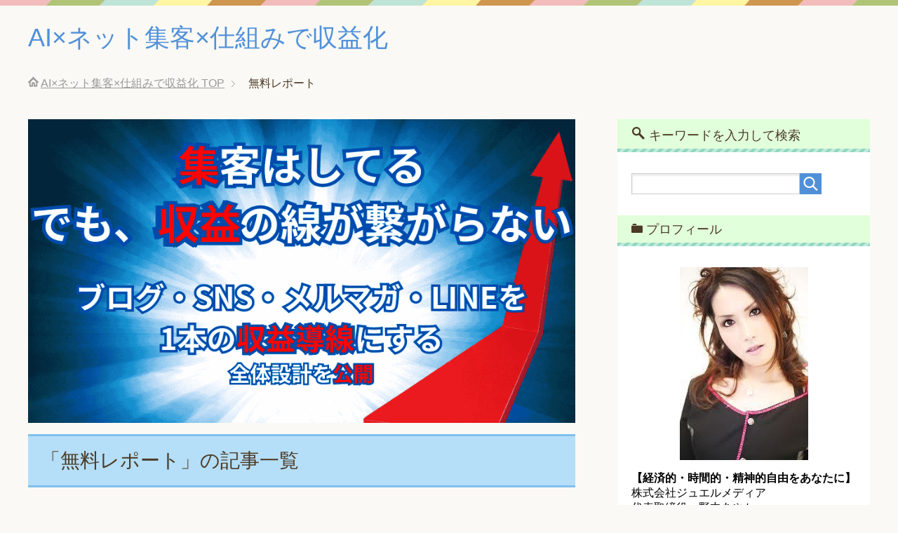

--- FILE ---
content_type: text/html; charset=UTF-8
request_url: https://xn--n9j6fdet7q9c3hp022aoj6a.com/category/mryoureport/
body_size: 21695
content:
<!DOCTYPE html>
<html lang="ja"            class="col2">

<head prefix="og: http://ogp.me/ns# fb: http://ogp.me/ns/fb#">

    <title>「無料レポート」の記事一覧 | AI×ネット集客×仕組みで収益化</title>
    <meta charset="UTF-8">
    <meta http-equiv="X-UA-Compatible" content="IE=edge">
<!--YAHOO検索広告 サイトジェネラルタグ・コンバージョン測定補完機能タグ ここから↓-->


<!--YAHOO検索広告 サイトジェネラルタグ・コンバージョン測定補完機能タグ ここ迄↑-->
	        <meta name="viewport" content="width=device-width, initial-scale=1.0">
			            <meta name="keywords" content=",">
				            <meta name="description" content="「無料レポート」の記事一覧">
		<link rel="canonical" href="https://xn--n9j6fdet7q9c3hp022aoj6a.com/category/mryoureport/" />
<meta name='robots' content='max-image-preview:large' />
	<style>img:is([sizes="auto" i], [sizes^="auto," i]) { contain-intrinsic-size: 3000px 1500px }</style>
	
<!-- Google Tag Manager for WordPress by gtm4wp.com -->

<!-- End Google Tag Manager for WordPress by gtm4wp.com --><link rel='dns-prefetch' href='//webfonts.xserver.jp' />
<link rel='dns-prefetch' href='//stats.wp.com' />
<link rel='preconnect' href='//c0.wp.com' />
<link rel="alternate" type="application/rss+xml" title="AI×ネット集客×仕組みで収益化 &raquo; フィード" href="https://xn--n9j6fdet7q9c3hp022aoj6a.com/feed/" />
<link rel="alternate" type="application/rss+xml" title="AI×ネット集客×仕組みで収益化 &raquo; コメントフィード" href="https://xn--n9j6fdet7q9c3hp022aoj6a.com/comments/feed/" />
<link rel="alternate" type="application/rss+xml" title="AI×ネット集客×仕組みで収益化 &raquo; 無料レポート カテゴリーのフィード" href="https://xn--n9j6fdet7q9c3hp022aoj6a.com/category/mryoureport/feed/" />

<style id='wp-emoji-styles-inline-css' type='text/css'>

	img.wp-smiley, img.emoji {
		display: inline !important;
		border: none !important;
		box-shadow: none !important;
		height: 1em !important;
		width: 1em !important;
		margin: 0 0.07em !important;
		vertical-align: -0.1em !important;
		background: none !important;
		padding: 0 !important;
	}
</style>
<link rel='stylesheet' id='wp-block-library-css' href='https://c0.wp.com/c/6.8.3/wp-includes/css/dist/block-library/style.min.css' type='text/css' media='all' />
<style id='classic-theme-styles-inline-css' type='text/css'>
/*! This file is auto-generated */
.wp-block-button__link{color:#fff;background-color:#32373c;border-radius:9999px;box-shadow:none;text-decoration:none;padding:calc(.667em + 2px) calc(1.333em + 2px);font-size:1.125em}.wp-block-file__button{background:#32373c;color:#fff;text-decoration:none}
</style>
<link rel='stylesheet' id='mediaelement-css' href='https://c0.wp.com/c/6.8.3/wp-includes/js/mediaelement/mediaelementplayer-legacy.min.css' type='text/css' media='all' />
<link rel='stylesheet' id='wp-mediaelement-css' href='https://c0.wp.com/c/6.8.3/wp-includes/js/mediaelement/wp-mediaelement.min.css' type='text/css' media='all' />
<style id='jetpack-sharing-buttons-style-inline-css' type='text/css'>
.jetpack-sharing-buttons__services-list{display:flex;flex-direction:row;flex-wrap:wrap;gap:0;list-style-type:none;margin:5px;padding:0}.jetpack-sharing-buttons__services-list.has-small-icon-size{font-size:12px}.jetpack-sharing-buttons__services-list.has-normal-icon-size{font-size:16px}.jetpack-sharing-buttons__services-list.has-large-icon-size{font-size:24px}.jetpack-sharing-buttons__services-list.has-huge-icon-size{font-size:36px}@media print{.jetpack-sharing-buttons__services-list{display:none!important}}.editor-styles-wrapper .wp-block-jetpack-sharing-buttons{gap:0;padding-inline-start:0}ul.jetpack-sharing-buttons__services-list.has-background{padding:1.25em 2.375em}
</style>
<style id='global-styles-inline-css' type='text/css'>
:root{--wp--preset--aspect-ratio--square: 1;--wp--preset--aspect-ratio--4-3: 4/3;--wp--preset--aspect-ratio--3-4: 3/4;--wp--preset--aspect-ratio--3-2: 3/2;--wp--preset--aspect-ratio--2-3: 2/3;--wp--preset--aspect-ratio--16-9: 16/9;--wp--preset--aspect-ratio--9-16: 9/16;--wp--preset--color--black: #000000;--wp--preset--color--cyan-bluish-gray: #abb8c3;--wp--preset--color--white: #ffffff;--wp--preset--color--pale-pink: #f78da7;--wp--preset--color--vivid-red: #cf2e2e;--wp--preset--color--luminous-vivid-orange: #ff6900;--wp--preset--color--luminous-vivid-amber: #fcb900;--wp--preset--color--light-green-cyan: #7bdcb5;--wp--preset--color--vivid-green-cyan: #00d084;--wp--preset--color--pale-cyan-blue: #8ed1fc;--wp--preset--color--vivid-cyan-blue: #0693e3;--wp--preset--color--vivid-purple: #9b51e0;--wp--preset--gradient--vivid-cyan-blue-to-vivid-purple: linear-gradient(135deg,rgba(6,147,227,1) 0%,rgb(155,81,224) 100%);--wp--preset--gradient--light-green-cyan-to-vivid-green-cyan: linear-gradient(135deg,rgb(122,220,180) 0%,rgb(0,208,130) 100%);--wp--preset--gradient--luminous-vivid-amber-to-luminous-vivid-orange: linear-gradient(135deg,rgba(252,185,0,1) 0%,rgba(255,105,0,1) 100%);--wp--preset--gradient--luminous-vivid-orange-to-vivid-red: linear-gradient(135deg,rgba(255,105,0,1) 0%,rgb(207,46,46) 100%);--wp--preset--gradient--very-light-gray-to-cyan-bluish-gray: linear-gradient(135deg,rgb(238,238,238) 0%,rgb(169,184,195) 100%);--wp--preset--gradient--cool-to-warm-spectrum: linear-gradient(135deg,rgb(74,234,220) 0%,rgb(151,120,209) 20%,rgb(207,42,186) 40%,rgb(238,44,130) 60%,rgb(251,105,98) 80%,rgb(254,248,76) 100%);--wp--preset--gradient--blush-light-purple: linear-gradient(135deg,rgb(255,206,236) 0%,rgb(152,150,240) 100%);--wp--preset--gradient--blush-bordeaux: linear-gradient(135deg,rgb(254,205,165) 0%,rgb(254,45,45) 50%,rgb(107,0,62) 100%);--wp--preset--gradient--luminous-dusk: linear-gradient(135deg,rgb(255,203,112) 0%,rgb(199,81,192) 50%,rgb(65,88,208) 100%);--wp--preset--gradient--pale-ocean: linear-gradient(135deg,rgb(255,245,203) 0%,rgb(182,227,212) 50%,rgb(51,167,181) 100%);--wp--preset--gradient--electric-grass: linear-gradient(135deg,rgb(202,248,128) 0%,rgb(113,206,126) 100%);--wp--preset--gradient--midnight: linear-gradient(135deg,rgb(2,3,129) 0%,rgb(40,116,252) 100%);--wp--preset--font-size--small: 13px;--wp--preset--font-size--medium: 20px;--wp--preset--font-size--large: 36px;--wp--preset--font-size--x-large: 42px;--wp--preset--spacing--20: 0.44rem;--wp--preset--spacing--30: 0.67rem;--wp--preset--spacing--40: 1rem;--wp--preset--spacing--50: 1.5rem;--wp--preset--spacing--60: 2.25rem;--wp--preset--spacing--70: 3.38rem;--wp--preset--spacing--80: 5.06rem;--wp--preset--shadow--natural: 6px 6px 9px rgba(0, 0, 0, 0.2);--wp--preset--shadow--deep: 12px 12px 50px rgba(0, 0, 0, 0.4);--wp--preset--shadow--sharp: 6px 6px 0px rgba(0, 0, 0, 0.2);--wp--preset--shadow--outlined: 6px 6px 0px -3px rgba(255, 255, 255, 1), 6px 6px rgba(0, 0, 0, 1);--wp--preset--shadow--crisp: 6px 6px 0px rgba(0, 0, 0, 1);}:where(.is-layout-flex){gap: 0.5em;}:where(.is-layout-grid){gap: 0.5em;}body .is-layout-flex{display: flex;}.is-layout-flex{flex-wrap: wrap;align-items: center;}.is-layout-flex > :is(*, div){margin: 0;}body .is-layout-grid{display: grid;}.is-layout-grid > :is(*, div){margin: 0;}:where(.wp-block-columns.is-layout-flex){gap: 2em;}:where(.wp-block-columns.is-layout-grid){gap: 2em;}:where(.wp-block-post-template.is-layout-flex){gap: 1.25em;}:where(.wp-block-post-template.is-layout-grid){gap: 1.25em;}.has-black-color{color: var(--wp--preset--color--black) !important;}.has-cyan-bluish-gray-color{color: var(--wp--preset--color--cyan-bluish-gray) !important;}.has-white-color{color: var(--wp--preset--color--white) !important;}.has-pale-pink-color{color: var(--wp--preset--color--pale-pink) !important;}.has-vivid-red-color{color: var(--wp--preset--color--vivid-red) !important;}.has-luminous-vivid-orange-color{color: var(--wp--preset--color--luminous-vivid-orange) !important;}.has-luminous-vivid-amber-color{color: var(--wp--preset--color--luminous-vivid-amber) !important;}.has-light-green-cyan-color{color: var(--wp--preset--color--light-green-cyan) !important;}.has-vivid-green-cyan-color{color: var(--wp--preset--color--vivid-green-cyan) !important;}.has-pale-cyan-blue-color{color: var(--wp--preset--color--pale-cyan-blue) !important;}.has-vivid-cyan-blue-color{color: var(--wp--preset--color--vivid-cyan-blue) !important;}.has-vivid-purple-color{color: var(--wp--preset--color--vivid-purple) !important;}.has-black-background-color{background-color: var(--wp--preset--color--black) !important;}.has-cyan-bluish-gray-background-color{background-color: var(--wp--preset--color--cyan-bluish-gray) !important;}.has-white-background-color{background-color: var(--wp--preset--color--white) !important;}.has-pale-pink-background-color{background-color: var(--wp--preset--color--pale-pink) !important;}.has-vivid-red-background-color{background-color: var(--wp--preset--color--vivid-red) !important;}.has-luminous-vivid-orange-background-color{background-color: var(--wp--preset--color--luminous-vivid-orange) !important;}.has-luminous-vivid-amber-background-color{background-color: var(--wp--preset--color--luminous-vivid-amber) !important;}.has-light-green-cyan-background-color{background-color: var(--wp--preset--color--light-green-cyan) !important;}.has-vivid-green-cyan-background-color{background-color: var(--wp--preset--color--vivid-green-cyan) !important;}.has-pale-cyan-blue-background-color{background-color: var(--wp--preset--color--pale-cyan-blue) !important;}.has-vivid-cyan-blue-background-color{background-color: var(--wp--preset--color--vivid-cyan-blue) !important;}.has-vivid-purple-background-color{background-color: var(--wp--preset--color--vivid-purple) !important;}.has-black-border-color{border-color: var(--wp--preset--color--black) !important;}.has-cyan-bluish-gray-border-color{border-color: var(--wp--preset--color--cyan-bluish-gray) !important;}.has-white-border-color{border-color: var(--wp--preset--color--white) !important;}.has-pale-pink-border-color{border-color: var(--wp--preset--color--pale-pink) !important;}.has-vivid-red-border-color{border-color: var(--wp--preset--color--vivid-red) !important;}.has-luminous-vivid-orange-border-color{border-color: var(--wp--preset--color--luminous-vivid-orange) !important;}.has-luminous-vivid-amber-border-color{border-color: var(--wp--preset--color--luminous-vivid-amber) !important;}.has-light-green-cyan-border-color{border-color: var(--wp--preset--color--light-green-cyan) !important;}.has-vivid-green-cyan-border-color{border-color: var(--wp--preset--color--vivid-green-cyan) !important;}.has-pale-cyan-blue-border-color{border-color: var(--wp--preset--color--pale-cyan-blue) !important;}.has-vivid-cyan-blue-border-color{border-color: var(--wp--preset--color--vivid-cyan-blue) !important;}.has-vivid-purple-border-color{border-color: var(--wp--preset--color--vivid-purple) !important;}.has-vivid-cyan-blue-to-vivid-purple-gradient-background{background: var(--wp--preset--gradient--vivid-cyan-blue-to-vivid-purple) !important;}.has-light-green-cyan-to-vivid-green-cyan-gradient-background{background: var(--wp--preset--gradient--light-green-cyan-to-vivid-green-cyan) !important;}.has-luminous-vivid-amber-to-luminous-vivid-orange-gradient-background{background: var(--wp--preset--gradient--luminous-vivid-amber-to-luminous-vivid-orange) !important;}.has-luminous-vivid-orange-to-vivid-red-gradient-background{background: var(--wp--preset--gradient--luminous-vivid-orange-to-vivid-red) !important;}.has-very-light-gray-to-cyan-bluish-gray-gradient-background{background: var(--wp--preset--gradient--very-light-gray-to-cyan-bluish-gray) !important;}.has-cool-to-warm-spectrum-gradient-background{background: var(--wp--preset--gradient--cool-to-warm-spectrum) !important;}.has-blush-light-purple-gradient-background{background: var(--wp--preset--gradient--blush-light-purple) !important;}.has-blush-bordeaux-gradient-background{background: var(--wp--preset--gradient--blush-bordeaux) !important;}.has-luminous-dusk-gradient-background{background: var(--wp--preset--gradient--luminous-dusk) !important;}.has-pale-ocean-gradient-background{background: var(--wp--preset--gradient--pale-ocean) !important;}.has-electric-grass-gradient-background{background: var(--wp--preset--gradient--electric-grass) !important;}.has-midnight-gradient-background{background: var(--wp--preset--gradient--midnight) !important;}.has-small-font-size{font-size: var(--wp--preset--font-size--small) !important;}.has-medium-font-size{font-size: var(--wp--preset--font-size--medium) !important;}.has-large-font-size{font-size: var(--wp--preset--font-size--large) !important;}.has-x-large-font-size{font-size: var(--wp--preset--font-size--x-large) !important;}
:where(.wp-block-post-template.is-layout-flex){gap: 1.25em;}:where(.wp-block-post-template.is-layout-grid){gap: 1.25em;}
:where(.wp-block-columns.is-layout-flex){gap: 2em;}:where(.wp-block-columns.is-layout-grid){gap: 2em;}
:root :where(.wp-block-pullquote){font-size: 1.5em;line-height: 1.6;}
</style>
<link rel='stylesheet' id='contact-form-7-css' href='https://xn--n9j6fdet7q9c3hp022aoj6a.com/wp-content/plugins/contact-form-7/includes/css/styles.css?ver=6.1.1' type='text/css' media='all' />
<link rel='stylesheet' id='pz-linkcard-css-css' href='//xn--n9j6fdet7q9c3hp022aoj6a.com/wp-content/uploads/pz-linkcard/style/style.min.css?ver=2.5.7.1' type='text/css' media='all' />
<link rel='stylesheet' id='toc-screen-css' href='https://xn--n9j6fdet7q9c3hp022aoj6a.com/wp-content/plugins/table-of-contents-plus/screen.min.css?ver=2411.1' type='text/css' media='all' />
<link rel='stylesheet' id='keni_base-css' href='https://xn--n9j6fdet7q9c3hp022aoj6a.com/wp-content/themes/keni71_wp_pretty_blue_201712240336/base.css?ver=6.8.3' type='text/css' media='all' />
<link rel='stylesheet' id='keni_rwd-css' href='https://xn--n9j6fdet7q9c3hp022aoj6a.com/wp-content/themes/keni71_wp_pretty_blue_201712240336/rwd.css?ver=6.8.3' type='text/css' media='all' />
<link rel='stylesheet' id='fancybox-css' href='https://xn--n9j6fdet7q9c3hp022aoj6a.com/wp-content/plugins/easy-fancybox/fancybox/1.5.4/jquery.fancybox.min.css?ver=6.8.3' type='text/css' media='screen' />



<link rel="https://api.w.org/" href="https://xn--n9j6fdet7q9c3hp022aoj6a.com/wp-json/" /><link rel="alternate" title="JSON" type="application/json" href="https://xn--n9j6fdet7q9c3hp022aoj6a.com/wp-json/wp/v2/categories/63" /><link rel="EditURI" type="application/rsd+xml" title="RSD" href="https://xn--n9j6fdet7q9c3hp022aoj6a.com/xmlrpc.php?rsd" />
<meta name="generator" content="WordPress 6.8.3" />
	<style>img#wpstats{display:none}</style>
		
<!-- Google Tag Manager for WordPress by gtm4wp.com -->
<!-- GTM Container placement set to automatic -->


<!-- End Google Tag Manager for WordPress by gtm4wp.com -->
<!-- Meta Pixel Code -->

<!-- End Meta Pixel Code -->
<!-- この URL で利用できる AMP HTML バージョンはありません。 -->		<style type="text/css" id="wp-custom-css">
			/* 枠の途中にタイトル */
.box26 {
    position: relative;
    margin: 2em 0;
    padding: 0.5em 1em;
    border: solid 3px #95ccff;
    border-radius: 8px;
}
.box26 .box-title {
    position: absolute;
    display: inline-block;
    top: -13px;
    left: 10px;
    padding: 0 9px;
    line-height: 1;
    font-size: 19px;
    background: #FFF;
    color: #95ccff;
    font-weight: bold;
}
.box26 p {
    margin: 0; 
    padding: 0;
}

/* 枠の途中にタイトル ピンク*/
.box28 {
    position: relative;
    margin: 2em 0;
    padding: 0.5em 1em;
    border: solid 3px #9E5E6F; /* ライトピンクの枠線 */
    border-radius: 8px;
}

.box28 .box-title {
    position: absolute;
    display: inline-block;
    top: -13px;
    left: 10px;
    padding: 0 9px;
    line-height: 1;
    font-size: 19px;
    background: #FFF;
    color: #9E5E6F; /* タイトル文字もライトピンク */
    font-weight: bold;
}

.box28 p {
    margin: 0; 
    padding: 0;
}

/* マーカー色黄色 */
.marker_yellow { background:linear-gradient(transparent 60%, #ffff00 0%); }

/* 立体的テーブル */
table{
  width: 100%;
  border-collapse:separate;
  border-spacing: 0;
}

table th:first-child{
  border-radius: 5px 0 0 0;
}

table th:last-child{
  border-radius: 0 5px 0 0;
  border-right: 1px solid #3c6690;
}

table th{
  text-align: center;
  color:white;
  background: linear-gradient(#e4fcdc,#4cd4bc);
  border-left: 1px solid #3c6690;
  border-top: 1px solid #3c6690;
  border-bottom: 1px solid #3c6690;
  box-shadow: 0px 1px 1px rgba(255,255,255,0.3) inset;
  width: 25%;
  padding: 10px 0;
}

table td{
  text-align: center;
  border-left: 1px solid #a8b7c5;
  border-bottom: 1px solid #a8b7c5;
  border-top:none;
  box-shadow: 0px -3px 5px 1px #eee inset;
  width: 25%;
  padding: 10px 0;
}

table td:last-child{
  border-right: 1px solid #a8b7c5;
}

table tr:last-child td:first-child {
  border-radius: 0 0 0 5px;
}

table tr:last-child td:last-child {
  border-radius: 0 0 5px 0;
}

/*--------------------------------------------------------
youtubeレスポンシブ
--------------------------------------------------------*/

.youtube2 iframe {
  position: absolute;
  top: 0;
  right: 0;
  width: 100% !important;
  height: 100% !important;
}

/* 黒板風 */
div.kokuban {
position: relative;
margin: 2em auto;
padding: 1em;
width: 90%; /* ボックス幅 */
background: #006633; /* ボックス背景色 */
color: #fff; /* 文章色 */
border: 5px solid #C0C0C0; /* 枠線 */
border-radius: 2px; /* 角の丸み */
box-shadow: 0 0 5px #333, 0 0 5px #555 inset;
}
.kokuban::before, .kokuban::after {
position: absolute;
content: ''; bottom: 0;
}
.kokuban::before {
width: 20px;
right: 10px;
border: solid 3px #ff42a0; /*チョークピンク */
border-radius: 3px 2px 0 2px;
}
.kokuban::after {
width: 15px;
right: 45px;
border: solid 3px #fff; /*チョーク白 */
border-radius: 8px 5px 2px 5px;
}

/*--------------------------------------------------------
カテゴリーやタグページでロールオーバーCSS
--------------------------------------------------------*/
.hover-btn {
  position: relative;
  display: inline-block;
  line-height: 0; /* 余白でズレ防止 */
}

.hover-btn img {
  display: block;
  width: 100%;       /* 両方の画像サイズを揃える */
  height: auto;
  transition: opacity 0.3s ease;
}

.hover-btn img.change {
  position: absolute;
  top: 0;
  left: 0;
  opacity: 0;
}

.hover-btn:hover img {
  opacity: 0; /* 通常画像を非表示 */
}

.hover-btn:hover img.change {
  opacity: 1; /* ホバー画像を表示 */
}

		</style>
		        <link rel="shortcut icon" type="image/x-icon" href="https://xn--n9j6fdet7q9c3hp022aoj6a.com/wp-content/themes/keni71_wp_pretty_blue_201712240336/favicon.ico">
        <link rel="apple-touch-icon" href="https://xn--n9j6fdet7q9c3hp022aoj6a.com/wp-content/themes/keni71_wp_pretty_blue_201712240336/images/apple-touch-icon.png">
        <link rel="apple-touch-icon-precomposed"
              href="https://xn--n9j6fdet7q9c3hp022aoj6a.com/wp-content/themes/keni71_wp_pretty_blue_201712240336/images/apple-touch-icon.png">
        <link rel="icon" href="https://xn--n9j6fdet7q9c3hp022aoj6a.com/wp-content/themes/keni71_wp_pretty_blue_201712240336/images/apple-touch-icon.png">
	    <!--[if lt IE 9]>
    <script data-jetpack-boost="ignore" src="https://xn--n9j6fdet7q9c3hp022aoj6a.com/wp-content/themes/keni71_wp_pretty_blue_201712240336/js/html5.js"></script><![endif]-->
	<!-- Bing -->
<meta name="msvalidate.01" content="D793F641C82D79EFC5FC649593F830DC" />
<!-- Bing -->
</head>
    <body data-rsssl=1 class="archive category category-mryoureport category-63 wp-theme-keni71_wp_pretty_blue_201712240336 no-gn">
	
    <div class="container">
        <header id="top" class="site-header ">
            <div class="site-header-in">
                <div class="site-header-conts">
					                        <p class="site-title"><a
                                    href="https://xn--n9j6fdet7q9c3hp022aoj6a.com">AI×ネット集客×仕組みで収益化</a>
                        </p>
					                </div>
            </div>
			        </header>
		        <!--▲サイトヘッダー-->

    <div class="main-body">
        <div class="main-body-in">

            <!--▼パン屑ナビ-->
					<nav class="breadcrumbs">
			<ol class="breadcrumbs-in" itemscope itemtype="http://schema.org/BreadcrumbList">
				<li class="bcl-first" itemprop="itemListElement" itemscope itemtype="http://schema.org/ListItem">
	<a itemprop="item" href="https://xn--n9j6fdet7q9c3hp022aoj6a.com"><span itemprop="name">AI×ネット集客×仕組みで収益化</span> TOP</a>
	<meta itemprop="position" content="1" />
</li>
<li class="bcl-last">無料レポート</li>
			</ol>
		</nav>
            <!--▲パン屑ナビ-->

            <!--▼メインコンテンツ-->
            <main>
                <div class="main-conts">
				<!--ここからメール講座の画像-->
<a href="https://xn--n9j6fdet7q9c3hp022aoj6a.com/lp/?page_id=2234" target="”_blank”" rel="”nofollow”"><img class="aligncenter size-full wp-image-105" src="https://アフィリエイトで成功.com/wp-content/uploads/2025/12/202512head.png" alt="1本の集客導線にする全体設計を公開" width="894" height="494" /></a>
				<!--ここまでメール講座の画像-->
                    <h1 class="archive-title">「無料レポート」の記事一覧</h1>

					<div class="float-area">
<aside class="sns-list">
<ul>
<li class="sb-tweet">
<a href="https://twitter.com/share" class="twitter-share-button" data-lang="ja">ツイート</a>
</li>
<li class="sb-hatebu">
<a href="http://b.hatena.ne.jp/entry/" class="hatena-bookmark-button" data-hatena-bookmark-layout="simple-balloon" title="Add this entry to Hatena Bookmark."><img src="https://b.st-hatena.com/images/entry-button/button-only@2x.png" alt="Add this entry to Hatena Bookmark." width="20" height="20" style="border: none;" /></a>
</li>
<li class="sb-fb-like">
<div class="fb-like" data-width="110" data-layout="button_count" data-action="like" data-show-faces="false" data-share="false"></div>
</li>
<li class="sb-gplus">
<div class="g-plusone" data-size="medium"></div></li>
</ul>
</aside>
</div>

					
	<article id="post-7575" class="section-wrap">
		<div class="section-in">
		<header class="article-header">
			<h2 class="section-title"><a href="https://xn--n9j6fdet7q9c3hp022aoj6a.com/myryoureportdekouhinsitu/" title="無料レポート テンプレートで高品質なPDF">無料レポート テンプレートで高品質なPDF</a></h2>
			<p class="post-date"><time datetime="2019-08-28">2019年8月28日</time></p>
			<p class="post-pv">1587PV</p><div class="post-cat">
<span class="cat cat063" style="background-color: #666;"><a href="https://xn--n9j6fdet7q9c3hp022aoj6a.com/category/mryoureport/" style="color: #FFF;">無料レポート</a></span>

</div>
<aside class="sns-list">
<ul>
<li class="sb-tweet">
<a href="https://twitter.com/share" data-text="無料レポート テンプレートで高品質なPDF | AI×ネット集客×仕組みで収益化" data-url="https://xn--n9j6fdet7q9c3hp022aoj6a.com/myryoureportdekouhinsitu/" class="twitter-share-button" data-lang="ja">ツイート</a>
</li>
<li class="sb-hatebu">
<a href="http://b.hatena.ne.jp/entry/https://xn--n9j6fdet7q9c3hp022aoj6a.com/myryoureportdekouhinsitu/" data-hatena-bookmark-title="無料レポート テンプレートで高品質なPDF | AI×ネット集客×仕組みで収益化" class="hatena-bookmark-button" data-hatena-bookmark-layout="simple-balloon" title="Add this entry to Hatena Bookmark."><img src="https://b.st-hatena.com/images/entry-button/button-only@2x.png" alt="Add this entry to Hatena Bookmark." width="20" height="20" style="border: none;" /></a>
</li>
<li class="sb-fb-like">
<div class="fb-like" data-width="110" data-href="https://xn--n9j6fdet7q9c3hp022aoj6a.com/myryoureportdekouhinsitu/" data-layout="button_count" data-action="like" data-show-faces="false" data-share="false"></div>
</li>
<li class="sb-gplus">
<div class="g-plusone" data-href="https://xn--n9j6fdet7q9c3hp022aoj6a.com/myryoureportdekouhinsitu/" data-size="medium"></div></li>
</ul>
</aside>
		</header>
		<div class="article-body">
				<p>メルマガの読者さんを集めて行く際、真っ白なPDFを渡していくより、無料レポートテンプレートを使う事で非常に高品質なものを作る事が出来ます。 &nbsp; 今回は無料レポート テンプレートが無料のもの有料のものを問わず、メ [&hellip;]</p>
		<p class="link-next"><a href="https://xn--n9j6fdet7q9c3hp022aoj6a.com/myryoureportdekouhinsitu/">続きを読む</a></p>
		</div>
		</div>
	</article>


	<article id="post-7427" class="section-wrap">
		<div class="section-in">
		<header class="article-header">
			<h2 class="section-title"><a href="https://xn--n9j6fdet7q9c3hp022aoj6a.com/reportnotukurikata/" title="無料レポートの作り方を徹底公開">無料レポートの作り方を徹底公開</a></h2>
			<p class="post-date"><time datetime="2019-08-18">2019年8月18日</time></p>
			<p class="post-pv">3006PV</p><div class="post-cat">
<span class="cat cat063" style="background-color: #666;"><a href="https://xn--n9j6fdet7q9c3hp022aoj6a.com/category/mryoureport/" style="color: #FFF;">無料レポート</a></span>

</div>
<aside class="sns-list">
<ul>
<li class="sb-tweet">
<a href="https://twitter.com/share" data-text="無料レポートの作り方を徹底公開 | AI×ネット集客×仕組みで収益化" data-url="https://xn--n9j6fdet7q9c3hp022aoj6a.com/reportnotukurikata/" class="twitter-share-button" data-lang="ja">ツイート</a>
</li>
<li class="sb-hatebu">
<a href="http://b.hatena.ne.jp/entry/https://xn--n9j6fdet7q9c3hp022aoj6a.com/reportnotukurikata/" data-hatena-bookmark-title="無料レポートの作り方を徹底公開 | AI×ネット集客×仕組みで収益化" class="hatena-bookmark-button" data-hatena-bookmark-layout="simple-balloon" title="Add this entry to Hatena Bookmark."><img src="https://b.st-hatena.com/images/entry-button/button-only@2x.png" alt="Add this entry to Hatena Bookmark." width="20" height="20" style="border: none;" /></a>
</li>
<li class="sb-fb-like">
<div class="fb-like" data-width="110" data-href="https://xn--n9j6fdet7q9c3hp022aoj6a.com/reportnotukurikata/" data-layout="button_count" data-action="like" data-show-faces="false" data-share="false"></div>
</li>
<li class="sb-gplus">
<div class="g-plusone" data-href="https://xn--n9j6fdet7q9c3hp022aoj6a.com/reportnotukurikata/" data-size="medium"></div></li>
</ul>
</aside>
		</header>
		<div class="article-body">
				<p>メルマガの読者さんを集める為の1つの方法として、無料レポートの作り方を覚えると非常に効率よく、コンテンツを作るという事の始めの1歩を踏みだす事ができます。 そして最終的には無料レポートの作り方を覚える事で、以下の様な事が [&hellip;]</p>
		<p class="link-next"><a href="https://xn--n9j6fdet7q9c3hp022aoj6a.com/reportnotukurikata/">続きを読む</a></p>
		</div>
		</div>
	</article>


	<article id="post-7410" class="section-wrap">
		<div class="section-in">
		<header class="article-header">
			<h2 class="section-title"><a href="https://xn--n9j6fdet7q9c3hp022aoj6a.com/1month16man/" title="花織 無料レポート 16 万円を稼いだ自己アフィリエイトの始め方">花織 無料レポート 16 万円を稼いだ自己アフィリエイトの始め方</a></h2>
			<p class="post-date"><time datetime="2019-08-16">2019年8月16日</time></p>
			<p class="post-pv">1745PV</p><div class="post-cat">
<span class="cat cat063" style="background-color: #666;"><a href="https://xn--n9j6fdet7q9c3hp022aoj6a.com/category/mryoureport/" style="color: #FFF;">無料レポート</a></span>

</div>
<aside class="sns-list">
<ul>
<li class="sb-tweet">
<a href="https://twitter.com/share" data-text="花織 無料レポート 16 万円を稼いだ自己アフィリエイトの始め方 | AI×ネット集客×仕組みで収益化" data-url="https://xn--n9j6fdet7q9c3hp022aoj6a.com/1month16man/" class="twitter-share-button" data-lang="ja">ツイート</a>
</li>
<li class="sb-hatebu">
<a href="http://b.hatena.ne.jp/entry/https://xn--n9j6fdet7q9c3hp022aoj6a.com/1month16man/" data-hatena-bookmark-title="花織 無料レポート 16 万円を稼いだ自己アフィリエイトの始め方 | AI×ネット集客×仕組みで収益化" class="hatena-bookmark-button" data-hatena-bookmark-layout="simple-balloon" title="Add this entry to Hatena Bookmark."><img src="https://b.st-hatena.com/images/entry-button/button-only@2x.png" alt="Add this entry to Hatena Bookmark." width="20" height="20" style="border: none;" /></a>
</li>
<li class="sb-fb-like">
<div class="fb-like" data-width="110" data-href="https://xn--n9j6fdet7q9c3hp022aoj6a.com/1month16man/" data-layout="button_count" data-action="like" data-show-faces="false" data-share="false"></div>
</li>
<li class="sb-gplus">
<div class="g-plusone" data-href="https://xn--n9j6fdet7q9c3hp022aoj6a.com/1month16man/" data-size="medium"></div></li>
</ul>
</aside>
		</header>
		<div class="article-body">
		<div class="eye-catch"><a href="https://xn--n9j6fdet7q9c3hp022aoj6a.com/1month16man/" title="花織 無料レポート 16 万円を稼いだ自己アフィリエイトの始め方"><img width="246" height="200" src="https://xn--n9j6fdet7q9c3hp022aoj6a.com/wp-content/uploads/2019/05/3d1cb0d6208999f626a6036d7f8c731d-246x200.jpg" class="attachment-post-thumbnail size-post-thumbnail wp-post-image" alt="アイキャッチ（メルぞう）" decoding="async" /></a></div>
		<p>&nbsp; 花織さんという方が無料レポートをメルぞうで出されたので、今回そのレポートを解析・レビューしていきたいと思います。 &nbsp; 今回は超初心者さんでも1か月で16万稼いだとの事ですが、とりあえず最初16万稼 [&hellip;]</p>
		<p class="link-next"><a href="https://xn--n9j6fdet7q9c3hp022aoj6a.com/1month16man/">続きを読む</a></p>
		</div>
		</div>
	</article>


	<article id="post-4729" class="section-wrap">
		<div class="section-in">
		<header class="article-header">
			<h2 class="section-title"><a href="https://xn--n9j6fdet7q9c3hp022aoj6a.com/sabuten-mail/" title="さぼてん メルマガ戦略レポートがものすごい事に・・・">さぼてん メルマガ戦略レポートがものすごい事に・・・</a></h2>
			<p class="post-date"><time datetime="2019-03-02">2019年3月2日</time></p>
			<p class="post-pv">3009PV</p><div class="post-cat">
<span class="cat cat063" style="background-color: #666;"><a href="https://xn--n9j6fdet7q9c3hp022aoj6a.com/category/mryoureport/" style="color: #FFF;">無料レポート</a></span>

</div>
<aside class="sns-list">
<ul>
<li class="sb-tweet">
<a href="https://twitter.com/share" data-text="さぼてん メルマガ戦略レポートがものすごい事に・・・ | AI×ネット集客×仕組みで収益化" data-url="https://xn--n9j6fdet7q9c3hp022aoj6a.com/sabuten-mail/" class="twitter-share-button" data-lang="ja">ツイート</a>
</li>
<li class="sb-hatebu">
<a href="http://b.hatena.ne.jp/entry/https://xn--n9j6fdet7q9c3hp022aoj6a.com/sabuten-mail/" data-hatena-bookmark-title="さぼてん メルマガ戦略レポートがものすごい事に・・・ | AI×ネット集客×仕組みで収益化" class="hatena-bookmark-button" data-hatena-bookmark-layout="simple-balloon" title="Add this entry to Hatena Bookmark."><img src="https://b.st-hatena.com/images/entry-button/button-only@2x.png" alt="Add this entry to Hatena Bookmark." width="20" height="20" style="border: none;" /></a>
</li>
<li class="sb-fb-like">
<div class="fb-like" data-width="110" data-href="https://xn--n9j6fdet7q9c3hp022aoj6a.com/sabuten-mail/" data-layout="button_count" data-action="like" data-show-faces="false" data-share="false"></div>
</li>
<li class="sb-gplus">
<div class="g-plusone" data-href="https://xn--n9j6fdet7q9c3hp022aoj6a.com/sabuten-mail/" data-size="medium"></div></li>
</ul>
</aside>
		</header>
		<div class="article-body">
		<div class="eye-catch"><a href="https://xn--n9j6fdet7q9c3hp022aoj6a.com/sabuten-mail/" title="さぼてん メルマガ戦略レポートがものすごい事に・・・"><img width="200" height="200" src="https://xn--n9j6fdet7q9c3hp022aoj6a.com/wp-content/uploads/2019/03/saboten-aicatch-200x200.jpg" class="attachment-post-thumbnail size-post-thumbnail wp-post-image" alt="さぼてん無料レポート" decoding="async" loading="lazy" srcset="https://xn--n9j6fdet7q9c3hp022aoj6a.com/wp-content/uploads/2019/03/saboten-aicatch.jpg 200w, https://xn--n9j6fdet7q9c3hp022aoj6a.com/wp-content/uploads/2019/03/saboten-aicatch-150x150.jpg 150w, https://xn--n9j6fdet7q9c3hp022aoj6a.com/wp-content/uploads/2019/03/saboten-aicatch-100x100.jpg 100w" sizes="auto, (max-width: 200px) 100vw, 200px" /></a></div>
		<p>『【さぼてん】さぼてんメルマガ戦略レポート！高額コンサルの売り込み不要！サラリーマンの副業ながらメルマガで毎月50万円以上を安定的に稼ぎ続ける秘密を暴露！』をあなたは知っていますか？ &nbsp; さぼてん【メルマガ戦略 [&hellip;]</p>
		<p class="link-next"><a href="https://xn--n9j6fdet7q9c3hp022aoj6a.com/sabuten-mail/">続きを読む</a></p>
		</div>
		</div>
	</article>


	<article id="post-3331" class="section-wrap">
		<div class="section-in">
		<header class="article-header">
			<h2 class="section-title"><a href="https://xn--n9j6fdet7q9c3hp022aoj6a.com/hamazofuaffili/" title="はまぞふ この先も廃れない、アクセスがドンドン来るアフィリエイト初心者に最適なサイトのテーマとは？">はまぞふ この先も廃れない、アクセスがドンドン来るアフィリエイト初心者に最適なサイトのテーマとは？</a></h2>
			<p class="post-date"><time datetime="2018-11-15">2018年11月15日</time></p>
			<p class="post-pv">1725PV</p><div class="post-cat">
<span class="cat cat063" style="background-color: #666;"><a href="https://xn--n9j6fdet7q9c3hp022aoj6a.com/category/mryoureport/" style="color: #FFF;">無料レポート</a></span>

</div>
<aside class="sns-list">
<ul>
<li class="sb-tweet">
<a href="https://twitter.com/share" data-text="はまぞふ この先も廃れない、アクセスがドンドン来るアフィリエイト初心者に最適なサイトのテーマとは？ | AI×ネット集客×仕組みで収益化" data-url="https://xn--n9j6fdet7q9c3hp022aoj6a.com/hamazofuaffili/" class="twitter-share-button" data-lang="ja">ツイート</a>
</li>
<li class="sb-hatebu">
<a href="http://b.hatena.ne.jp/entry/https://xn--n9j6fdet7q9c3hp022aoj6a.com/hamazofuaffili/" data-hatena-bookmark-title="はまぞふ この先も廃れない、アクセスがドンドン来るアフィリエイト初心者に最適なサイトのテーマとは？ | AI×ネット集客×仕組みで収益化" class="hatena-bookmark-button" data-hatena-bookmark-layout="simple-balloon" title="Add this entry to Hatena Bookmark."><img src="https://b.st-hatena.com/images/entry-button/button-only@2x.png" alt="Add this entry to Hatena Bookmark." width="20" height="20" style="border: none;" /></a>
</li>
<li class="sb-fb-like">
<div class="fb-like" data-width="110" data-href="https://xn--n9j6fdet7q9c3hp022aoj6a.com/hamazofuaffili/" data-layout="button_count" data-action="like" data-show-faces="false" data-share="false"></div>
</li>
<li class="sb-gplus">
<div class="g-plusone" data-href="https://xn--n9j6fdet7q9c3hp022aoj6a.com/hamazofuaffili/" data-size="medium"></div></li>
</ul>
</aside>
		</header>
		<div class="article-body">
				<p>今回ははまぞふ アフィリエイトレポート：この先も廃れない、アクセスがドンドン来るアフィリエイト初心者に最適なサイトのテーマとは？についてお伝えしていきます。 &nbsp; はまぞふ氏の無料レポートを見るとあなたのアフィリ [&hellip;]</p>
		<p class="link-next"><a href="https://xn--n9j6fdet7q9c3hp022aoj6a.com/hamazofuaffili/">続きを読む</a></p>
		</div>
		</div>
	</article>


                </div><!--main-conts-->
            </main>
            <!--▲メインコンテンツ-->

			    <!--▼サブコンテンツ-->
    <aside class="sub-conts sidebar">
		<section id="search-2" class="section-wrap widget-conts widget_search"><div class="section-in"><h3 class="section-title">キーワードを入力して検索</h3><form method="get" id="searchform" action="https://xn--n9j6fdet7q9c3hp022aoj6a.com/">
	<div class="search-box">
		<input class="search" type="text" value="" name="s" id="s"><button id="searchsubmit" class="btn-search"><img alt="検索" width="32" height="20" src="https://xn--n9j6fdet7q9c3hp022aoj6a.com/wp-content/themes/keni71_wp_pretty_blue_201712240336/images/icon/icon-btn-search.png"></button>
	</div>
</form></div></section><section id="text-4" class="section-wrap widget-conts widget_text"><div class="section-in"><h3 class="section-title">プロフィール</h3>			<div class="textwidget"><p><img loading="lazy" decoding="async" class="aligncenter size-full wp-image-228" src="https://xn--n9j6fdet7q9c3hp022aoj6a.com/wp-content/uploads/2018/01/nonakaayaka.jpg" alt="野中　あやか" width="183" height="275" /></p>
<p><center><b>【経済的・時間的・精神的自由をあなたに】<br />
</b></center>株式会社ジュエルメディア<br />
代表取締役　野中あやか</p>
<p>個人さん、起業家さん、店舗経営者さん、中小企業の経営者さんの為の、集客から収益化迄を教えるマーケティングの専門家。</p>
<p>男子→女子起業家の為、男性、中性、女性の気持ちを把握した上でのWEB集客→販売→サポート迄出来るのが最大の強み。</p>
<p>WEB収益化の構築のお手伝いを行いながら、経済的・時間的・精神的自由を手に入れて貰った先で、一緒に人生を生涯楽しんでいく事がライフワーク。</p>
<p><strong>想いは必ず実現する（あやか語録）</strong></p>
<p><a href="https://xn--n9j6fdet7q9c3hp022aoj6a.com/shikou/ayakanonaka/">詳しいプロフィールに関してはこちら</a></p>
<p>&nbsp;</p>
<p>&nbsp;</p>
</div>
		</div></section><section id="text-5" class="section-wrap widget-conts widget_text"><div class="section-in"><h3 class="section-title">お問合せに関して</h3>			<div class="textwidget"><p>商品に関してのお問合せ等は以下のフォームよりご質問をお送り下さい。</p>
<p>基本は通常48時間以内に返信させて頂きます。</p>
<p><a href="https://xn--n9j6fdet7q9c3hp022aoj6a.com/contact/" target="_blank" rel="noopener"><b>フォームはコチラ</b></a></p>
</div>
		</div></section><section id="text-8" class="section-wrap widget-conts widget_text"><div class="section-in"><h3 class="section-title">AYANONAアフィリエイトセンター</h3>			<div class="textwidget"><p><a href="https://xn--n9j6fdet7q9c3hp022aoj6a.com/affi/a/ayanona.html"><img loading="lazy" decoding="async" class="aligncenter size-full wp-image-2670" src="https://xn--n9j6fdet7q9c3hp022aoj6a.com/wp-content/uploads/2018/09/407348db1f9fcfdd9e6d3d7d0a3820f5.png" alt="AYANONAアフィリエイト" width="640" height="427" srcset="https://xn--n9j6fdet7q9c3hp022aoj6a.com/wp-content/uploads/2018/09/407348db1f9fcfdd9e6d3d7d0a3820f5.png 640w, https://xn--n9j6fdet7q9c3hp022aoj6a.com/wp-content/uploads/2018/09/407348db1f9fcfdd9e6d3d7d0a3820f5-300x200.png 300w" sizes="auto, (max-width: 640px) 100vw, 640px" /></a></p>
<p>アフィリエイターの為の報酬を獲得しやすいアフィリエイトセンター</p>
<p><strong>AYANONAアフィリエイトセンターの新規登録は現在、限られた方のみオファーさせて頂いており、一般募集はしておりません。</p>
<p></strong></p>
</div>
		</div></section><section id="text-7" class="section-wrap widget-conts widget_text"><div class="section-in"><h3 class="section-title">特定商取引法に関する表記</h3>			<div class="textwidget"><p>特定商取引法に関する表記は<a href="https://xn--n9j6fdet7q9c3hp022aoj6a.com/tokuteishou/">こちら</a>をご確認下さい。</p>
</div>
		</div></section><section id="categories-2" class="section-wrap widget-conts widget_categories"><div class="section-in"><h3 class="section-title">カテゴリー</h3>
			<ul>
					<li class="cat-item cat-item-160"><a href="https://xn--n9j6fdet7q9c3hp022aoj6a.com/category/ai-tool/">AI活用・ツール</a>
</li>
	<li class="cat-item cat-item-32"><a href="https://xn--n9j6fdet7q9c3hp022aoj6a.com/category/affiliate-yarikata/catch-line/">Catch the Line@</a>
</li>
	<li class="cat-item cat-item-39"><a href="https://xn--n9j6fdet7q9c3hp022aoj6a.com/category/affiliate-yarikata/ctm/">Catch the Marketing</a>
</li>
	<li class="cat-item cat-item-46"><a href="https://xn--n9j6fdet7q9c3hp022aoj6a.com/category/affiliate-yarikata/catchproduct/">Catch the Product Launch</a>
</li>
	<li class="cat-item cat-item-6"><a href="https://xn--n9j6fdet7q9c3hp022aoj6a.com/category/affiliate-yarikata/catchthe-seo-syousai/">Catch the SEO</a>
</li>
	<li class="cat-item cat-item-50"><a href="https://xn--n9j6fdet7q9c3hp022aoj6a.com/category/myasp/">MyASP（マイスピー）</a>
</li>
	<li class="cat-item cat-item-35"><a href="https://xn--n9j6fdet7q9c3hp022aoj6a.com/category/sslaf/">ssl アフィリエイト</a>
</li>
	<li class="cat-item cat-item-159"><a href="https://xn--n9j6fdet7q9c3hp022aoj6a.com/category/affliate/">アフィリエイト</a>
</li>
	<li class="cat-item cat-item-89"><a href="https://xn--n9j6fdet7q9c3hp022aoj6a.com/category/affiliate-yarikata/affiliatelab/">アフィリエイト lab</a>
</li>
	<li class="cat-item cat-item-132"><a href="https://xn--n9j6fdet7q9c3hp022aoj6a.com/category/affilishoshinsha/">アフィリエイト 初心者</a>
</li>
	<li class="cat-item cat-item-134"><a href="https://xn--n9j6fdet7q9c3hp022aoj6a.com/category/zyouhoushyouzai/">アフィリエイト 情報商材</a>
</li>
	<li class="cat-item cat-item-131"><a href="https://xn--n9j6fdet7q9c3hp022aoj6a.com/category/affilieitesitetukurikata/">アフィリエイトサイト 作り方</a>
</li>
	<li class="cat-item cat-item-48"><a href="https://xn--n9j6fdet7q9c3hp022aoj6a.com/category/kigyou/">アフィリエイトで起業するには</a>
</li>
	<li class="cat-item cat-item-1"><a href="https://xn--n9j6fdet7q9c3hp022aoj6a.com/category/affiliate-tool/">アフィリエイトのツール</a>
</li>
	<li class="cat-item cat-item-2"><a href="https://xn--n9j6fdet7q9c3hp022aoj6a.com/category/affiliate-yarikata/">アフィリエイトのやり方</a>
</li>
	<li class="cat-item cat-item-47"><a href="https://xn--n9j6fdet7q9c3hp022aoj6a.com/category/shikou/">アフィリエイトの思考</a>
</li>
	<li class="cat-item cat-item-78"><a href="https://xn--n9j6fdet7q9c3hp022aoj6a.com/category/amebaking/">アメーバキング</a>
</li>
	<li class="cat-item cat-item-119"><a href="https://xn--n9j6fdet7q9c3hp022aoj6a.com/category/amebablog/">アメーバブログ</a>
</li>
	<li class="cat-item cat-item-91"><a href="https://xn--n9j6fdet7q9c3hp022aoj6a.com/category/amebablog/amebablogkasegikata/">アメーバブログ 稼ぎ方</a>
</li>
	<li class="cat-item cat-item-76"><a href="https://xn--n9j6fdet7q9c3hp022aoj6a.com/category/affiliate-tool/amepress/">アメプレスpro</a>
</li>
	<li class="cat-item cat-item-30"><a href="https://xn--n9j6fdet7q9c3hp022aoj6a.com/category/expam/">エキスパートメール</a>
</li>
	<li class="cat-item cat-item-126"><a href="https://xn--n9j6fdet7q9c3hp022aoj6a.com/category/colorfultemplate/">カラフル テンプレート</a>
</li>
	<li class="cat-item cat-item-44"><a href="https://xn--n9j6fdet7q9c3hp022aoj6a.com/category/cloud/">クラウドソーシングで外注して効率化</a>
</li>
	<li class="cat-item cat-item-168"><a href="https://xn--n9j6fdet7q9c3hp022aoj6a.com/category/content-creation/">コンテンツ作成</a>
</li>
	<li class="cat-item cat-item-94"><a href="https://xn--n9j6fdet7q9c3hp022aoj6a.com/category/sakura/">さくらインターネット</a>
</li>
	<li class="cat-item cat-item-36"><a href="https://xn--n9j6fdet7q9c3hp022aoj6a.com/category/template/">テンプレート</a>
</li>
	<li class="cat-item cat-item-149"><a href="https://xn--n9j6fdet7q9c3hp022aoj6a.com/category/internet-business/">ネットビジネス</a>
</li>
	<li class="cat-item cat-item-139"><a href="https://xn--n9j6fdet7q9c3hp022aoj6a.com/category/hatenablog/">はてなブログ</a>
</li>
	<li class="cat-item cat-item-53"><a href="https://xn--n9j6fdet7q9c3hp022aoj6a.com/category/affiliate-tool/bannerpluss/">バナープラスV2</a>
</li>
	<li class="cat-item cat-item-72"><a href="https://xn--n9j6fdet7q9c3hp022aoj6a.com/category/pride/">プライド PRIDE</a>
</li>
	<li class="cat-item cat-item-129"><a href="https://xn--n9j6fdet7q9c3hp022aoj6a.com/category/blogaffiliate/">ブログ アフィリエイト</a>
</li>
	<li class="cat-item cat-item-137"><a href="https://xn--n9j6fdet7q9c3hp022aoj6a.com/category/blogkizi/">ブログ記事</a>
</li>
	<li class="cat-item cat-item-122"><a href="https://xn--n9j6fdet7q9c3hp022aoj6a.com/category/mailmagazine/">メールマガジン</a>
</li>
	<li class="cat-item cat-item-84"><a href="https://xn--n9j6fdet7q9c3hp022aoj6a.com/category/mailzou/">メルぞう</a>
</li>
	<li class="cat-item cat-item-28"><a href="https://xn--n9j6fdet7q9c3hp022aoj6a.com/category/affiliate-tool/listdori-tool/">リスト取りのツール</a>
</li>
	<li class="cat-item cat-item-27"><a href="https://xn--n9j6fdet7q9c3hp022aoj6a.com/category/affiliate-tool/listdori-tool/listdamashii-reputation-practice/">リスト魂の評判と本当に実践して評価してみた</a>
</li>
	<li class="cat-item cat-item-117"><a href="https://xn--n9j6fdet7q9c3hp022aoj6a.com/category/wordpress/">ワードプレス</a>
</li>
	<li class="cat-item cat-item-62"><a href="https://xn--n9j6fdet7q9c3hp022aoj6a.com/category/gekokuzyoumugen/">下克上∞無限</a>
</li>
	<li class="cat-item cat-item-147"><a href="https://xn--n9j6fdet7q9c3hp022aoj6a.com/category/side-job/">副業</a>
</li>
	<li class="cat-item cat-item-4"><a href="https://xn--n9j6fdet7q9c3hp022aoj6a.com/category/affiliate-tool/shouhin-sentei-tool/">商品 選定 ツール</a>
</li>
	<li class="cat-item cat-item-68"><a href="https://xn--n9j6fdet7q9c3hp022aoj6a.com/category/koukoku/">広告攻略</a>
</li>
	<li class="cat-item cat-item-124"><a href="https://xn--n9j6fdet7q9c3hp022aoj6a.com/category/murouoptin/">無料オプトインアフィリエイト</a>
</li>
	<li class="cat-item cat-item-19"><a href="https://xn--n9j6fdet7q9c3hp022aoj6a.com/category/muryou-blog/">無料ブログでアフィリエイト</a>
</li>
	<li class="cat-item cat-item-63 current-cat"><a aria-current="page" href="https://xn--n9j6fdet7q9c3hp022aoj6a.com/category/mryoureport/">無料レポート</a>
</li>
	<li class="cat-item cat-item-157"><a href="https://xn--n9j6fdet7q9c3hp022aoj6a.com/category/new-hair-salon-customers/">美容室 新規獲得</a>
</li>
	<li class="cat-item cat-item-153"><a href="https://xn--n9j6fdet7q9c3hp022aoj6a.com/category/essons-and-costs/">習い事と費用</a>
</li>
	<li class="cat-item cat-item-37"><a href="https://xn--n9j6fdet7q9c3hp022aoj6a.com/category/template/keni/">賢威</a>
</li>
	<li class="cat-item cat-item-161"><a href="https://xn--n9j6fdet7q9c3hp022aoj6a.com/category/%e8%b5%b7%e6%a5%ad-%e4%bc%9a%e7%a4%be/">起業 会社</a>
</li>
			</ul>

			</div></section><section id="keni_pv-3" class="section-wrap widget-conts widget_keni_pv"><div class="section-in"><h3 class="section-title">よく見られてるページ</h3>
<ol class="ranking-list ranking-list03">
<li class="rank01 on-image">
<div class="rank-thumb"><a href="https://xn--n9j6fdet7q9c3hp022aoj6a.com/"><img width="100" height="100" src="https://xn--n9j6fdet7q9c3hp022aoj6a.com/wp-content/uploads/2018/01/afmail-kouza-100x100.jpg" class="attachment-ss_thumb size-ss_thumb wp-post-image" alt="最速最短安全に稼ぐ、アフィリエイトのメール講座" decoding="async" loading="lazy" srcset="https://xn--n9j6fdet7q9c3hp022aoj6a.com/wp-content/uploads/2018/01/afmail-kouza-100x100.jpg 100w, https://xn--n9j6fdet7q9c3hp022aoj6a.com/wp-content/uploads/2018/01/afmail-kouza-150x150.jpg 150w, https://xn--n9j6fdet7q9c3hp022aoj6a.com/wp-content/uploads/2018/01/afmail-kouza-320x320.jpg 320w, https://xn--n9j6fdet7q9c3hp022aoj6a.com/wp-content/uploads/2018/01/afmail-kouza-200x200.jpg 200w" sizes="auto, (max-width: 100px) 100vw, 100px" /></a></div>
<h4 class="rank-title"><a href="https://xn--n9j6fdet7q9c3hp022aoj6a.com/">AI×ネット集客×仕組みを構築して、収益化を目指す為のメール講座</a><span class="num-pv"> (118,303pv)</span></h4>
<p class="rank-desc">↑上記画像クリックでプレゼント申請
&nbsp;

ネットで集客して、仕組みを構築し、収益を上げていきたいですよね。

&nbsp;

今期間限定...</p>
</li>
<li class="rank02 on-image">
<div class="rank-thumb"><a href="https://xn--n9j6fdet7q9c3hp022aoj6a.com/bunner-muryou/"><img width="100" height="100" src="https://xn--n9j6fdet7q9c3hp022aoj6a.com/wp-content/uploads/2018/07/bunnreplussnogazou-100x100.jpg" class="attachment-ss_thumb size-ss_thumb wp-post-image" alt="バナープラス" decoding="async" loading="lazy" srcset="https://xn--n9j6fdet7q9c3hp022aoj6a.com/wp-content/uploads/2018/07/bunnreplussnogazou-100x100.jpg 100w, https://xn--n9j6fdet7q9c3hp022aoj6a.com/wp-content/uploads/2018/07/bunnreplussnogazou-150x150.jpg 150w, https://xn--n9j6fdet7q9c3hp022aoj6a.com/wp-content/uploads/2018/07/bunnreplussnogazou-200x200.jpg 200w" sizes="auto, (max-width: 100px) 100vw, 100px" /></a></div>
<h4 class="rank-title"><a href="https://xn--n9j6fdet7q9c3hp022aoj6a.com/bunner-muryou/">バナープラス 無料で使う攻略法ある？</a><span class="num-pv"> (52,742pv)</span></h4>
<p class="rank-desc">

↑
公式サイトはコチラから確認可能です。
スグに画像を作った経験が無い超初心者さんでも、凄い画像があなたでも作れてしまうツールの詳細をご確認下さい。...</p>
</li>
<li class="rank03 on-image">
<div class="rank-thumb"><a href="https://xn--n9j6fdet7q9c3hp022aoj6a.com/keniaiiinone/"><img width="100" height="100" src="https://xn--n9j6fdet7q9c3hp022aoj6a.com/wp-content/uploads/2019/11/61d82242995f932dcdd95560955e60fb.jpg" class="attachment-ss_thumb size-ss_thumb wp-post-image" alt="賢威はオールインワン不必要" decoding="async" loading="lazy" /></a></div>
<h4 class="rank-title"><a href="https://xn--n9j6fdet7q9c3hp022aoj6a.com/keniaiiinone/">賢威にall in one seo packは不必要</a><span class="num-pv"> (52,168pv)</span></h4>
<p class="rank-desc">賢威を導入されていく方で結構多いパターンが、賢威にall in one seo packを併用してるパターンです。

&nbsp;

以前のテンプレート...</p>
</li>
<li class="rank04 on-image">
<div class="rank-thumb"><a href="https://xn--n9j6fdet7q9c3hp022aoj6a.com/beginnerkizi/"><img width="100" height="100" src="https://xn--n9j6fdet7q9c3hp022aoj6a.com/wp-content/uploads/2019/01/afillateshoshinshakizi.jpg" class="attachment-ss_thumb size-ss_thumb wp-post-image" alt="アフィリエイトの初心者さんが記事を書く方法" decoding="async" loading="lazy" /></a></div>
<h4 class="rank-title"><a href="https://xn--n9j6fdet7q9c3hp022aoj6a.com/beginnerkizi/">アフィリエイト 初心者の記事の書き方を完全公開</a><span class="num-pv"> (51,699pv)</span></h4>
<p class="rank-desc">アフィリをこれから始めたいと思った時、まずは無料ブログ等から始められる方も多いと思います。

&nbsp;

私も例外なく無料ブログから始めて今は、毎日...</p>
</li>
<li class="rank05 on-image">
<div class="rank-thumb"><a href="https://xn--n9j6fdet7q9c3hp022aoj6a.com/aspichiran/"><img width="100" height="100" src="https://xn--n9j6fdet7q9c3hp022aoj6a.com/wp-content/uploads/2021/02/asp-100x100.jpg" class="attachment-ss_thumb size-ss_thumb wp-post-image" alt="asp一覧のサムネイル画像" decoding="async" loading="lazy" /></a></div>
<h4 class="rank-title"><a href="https://xn--n9j6fdet7q9c3hp022aoj6a.com/aspichiran/">アフィリエイトASP一覧</a><span class="num-pv"> (50,907pv)</span></h4>
<p class="rank-desc">インフォトップ
情報商材の大手ASP。10年以上アフィリエイトしてますが、毎月報酬支払遅れ等一切無し。一番安心してアフィリエイト出来るASPになります。
</p>
</li>
<li class="rank06 on-image">
<div class="rank-thumb"><a href="https://xn--n9j6fdet7q9c3hp022aoj6a.com/amepresstukau/"><img width="100" height="100" src="https://xn--n9j6fdet7q9c3hp022aoj6a.com/wp-content/uploads/2019/02/amepress-100x100.png" class="attachment-ss_thumb size-ss_thumb wp-post-image" alt="アメプレスのイメージ" decoding="async" loading="lazy" srcset="https://xn--n9j6fdet7q9c3hp022aoj6a.com/wp-content/uploads/2019/02/amepress-100x100.png 100w, https://xn--n9j6fdet7q9c3hp022aoj6a.com/wp-content/uploads/2019/02/amepress-150x150.png 150w, https://xn--n9j6fdet7q9c3hp022aoj6a.com/wp-content/uploads/2019/02/amepress-200x200.png 200w, https://xn--n9j6fdet7q9c3hp022aoj6a.com/wp-content/uploads/2019/02/amepress.png 300w" sizes="auto, (max-width: 100px) 100vw, 100px" /></a></div>
<h4 class="rank-title"><a href="https://xn--n9j6fdet7q9c3hp022aoj6a.com/amepresstukau/">アメプレスの使い方（最新集客攻略）</a><span class="num-pv"> (11,172pv)</span></h4>
<p class="rank-desc">

&nbsp;

メルマガシステム等を借りていたり、ブログを作ってもっと集客したいなと思っていらっしゃったりする場合、当然もっとアクセスアップしてメル...</p>
</li>
<li class="rank07 on-image">
<div class="rank-thumb"><a href="https://xn--n9j6fdet7q9c3hp022aoj6a.com/gorenraku/"><img src="https://xn--n9j6fdet7q9c3hp022aoj6a.com/wp-content/themes/keni71_wp_pretty_blue_201712240336/images/dummy.jpg" alt=""></a></div>
<h4 class="rank-title"><a href="https://xn--n9j6fdet7q9c3hp022aoj6a.com/gorenraku/">アフィリエイト完全制覇に訪問頂いたあなたへ</a><span class="num-pv"> (10,991pv)</span></h4>
<p class="rank-desc">アフィリエイト完全制覇は2025.09月に更にバージョンアップして、集客の事、収益化を目指す方がより深く分かる、基本マニュアルに進化する事になりました。

...</p>
</li>
<li class="rank08 on-image">
<div class="rank-thumb"><a href="https://xn--n9j6fdet7q9c3hp022aoj6a.com/xserversslkantan/"><img width="100" height="100" src="https://xn--n9j6fdet7q9c3hp022aoj6a.com/wp-content/uploads/2018/02/ea6b3f41b5b4601d80620ac2799b14e7-100x100.jpg" class="attachment-ss_thumb size-ss_thumb wp-post-image" alt="アフィリエイトのSSL化" decoding="async" loading="lazy" srcset="https://xn--n9j6fdet7q9c3hp022aoj6a.com/wp-content/uploads/2018/02/ea6b3f41b5b4601d80620ac2799b14e7-100x100.jpg 100w, https://xn--n9j6fdet7q9c3hp022aoj6a.com/wp-content/uploads/2018/02/ea6b3f41b5b4601d80620ac2799b14e7.jpg 110w" sizes="auto, (max-width: 100px) 100vw, 100px" /></a></div>
<h4 class="rank-title"><a href="https://xn--n9j6fdet7q9c3hp022aoj6a.com/xserversslkantan/">xserverでssl→wwwなしorあり カンタン設定方法</a><span class="num-pv"> (10,275pv)</span></h4>
<p class="rank-desc">xserverでssl後、wwwなし、もしくはありで運用する為の設定方法を公開します。

&nbsp;

通常最初の初期設定では、wwwあり、なし両方で...</p>
</li>
<li class="rank09 on-image">
<div class="rank-thumb"><a href="https://xn--n9j6fdet7q9c3hp022aoj6a.com/contact/"><img width="100" height="100" src="https://xn--n9j6fdet7q9c3hp022aoj6a.com/wp-content/uploads/2018/05/otoiawase-100x100.jpg" class="attachment-ss_thumb size-ss_thumb wp-post-image" alt="質問等" decoding="async" loading="lazy" srcset="https://xn--n9j6fdet7q9c3hp022aoj6a.com/wp-content/uploads/2018/05/otoiawase-100x100.jpg 100w, https://xn--n9j6fdet7q9c3hp022aoj6a.com/wp-content/uploads/2018/05/otoiawase-150x150.jpg 150w, https://xn--n9j6fdet7q9c3hp022aoj6a.com/wp-content/uploads/2018/05/otoiawase-320x320.jpg 320w, https://xn--n9j6fdet7q9c3hp022aoj6a.com/wp-content/uploads/2018/05/otoiawase-200x200.jpg 200w" sizes="auto, (max-width: 100px) 100vw, 100px" /></a></div>
<h4 class="rank-title"><a href="https://xn--n9j6fdet7q9c3hp022aoj6a.com/contact/">商品に関してのお問合せはコチラ</a><span class="num-pv"> (9,800pv)</span></h4>
<p class="rank-desc">ご購入検討前の商品に関してのご質問、お問合せ等はコチラからご連絡下さい。

基本48時間以内に返信が必要と考えられる際は、ご連絡させて頂きます。

</p>
</li>
<li class="rank10 on-image">
<div class="rank-thumb"><a href="https://xn--n9j6fdet7q9c3hp022aoj6a.com/ayakanonaka/"><img width="100" height="100" src="https://xn--n9j6fdet7q9c3hp022aoj6a.com/wp-content/uploads/2018/01/nonakaayaka-100x100.jpg" class="attachment-ss_thumb size-ss_thumb wp-post-image" alt="野中　あやか" decoding="async" loading="lazy" srcset="https://xn--n9j6fdet7q9c3hp022aoj6a.com/wp-content/uploads/2018/01/nonakaayaka-100x100.jpg 100w, https://xn--n9j6fdet7q9c3hp022aoj6a.com/wp-content/uploads/2018/01/nonakaayaka-150x150.jpg 150w" sizes="auto, (max-width: 100px) 100vw, 100px" /></a></div>
<h4 class="rank-title"><a href="https://xn--n9j6fdet7q9c3hp022aoj6a.com/ayakanonaka/">野中 あやかのプロフィール</a><span class="num-pv"> (9,549pv)</span></h4>
<p class="rank-desc">

元男子の起業家、野中あやかです。

自己紹介を記載しておきます。

野中あやかが何故アフィリエイトに辿り着いたのか？
04月10日生まれ　A型...</p>
</li>
</ol>
</div></section><section id="text-6" class="section-wrap widget-conts widget_text"><div class="section-in"><h3 class="section-title">その他のメディア　メニュー一覧</h3>			<div class="textwidget"><p><a href="https://www.facebook.com/affiliatekanzenseiha"><img loading="lazy" decoding="async" class="aligncenter size-medium wp-image-15333" src="https://xn--n9j6fdet7q9c3hp022aoj6a.com/wp-content/uploads/2023/06/affiliatekanzenseiha-1-300x84.jpg" alt="アフィリエイト完全制覇" width="340" height="95" srcset="https://xn--n9j6fdet7q9c3hp022aoj6a.com/wp-content/uploads/2023/06/affiliatekanzenseiha-1-300x84.jpg 300w, https://xn--n9j6fdet7q9c3hp022aoj6a.com/wp-content/uploads/2023/06/affiliatekanzenseiha-1.jpg 340w" sizes="auto, (max-width: 340px) 100vw, 340px" /></a></p>
<p>本来、元気に心配なく今までやってきた仕事で特に不満が無ければ、働き続けたいものです。</p>
<p>ですが、ある日突然、勤め先の会社やバイト、パート先の報酬のみの状態だと、急な勤め先のリストラ、倒産、解雇。その他なんらかの理由で働けなくなった、収入が途絶えてしまう可能性は。誰にでもあります。</p>
<p>あなたが出来る事は、勤め先が明日無くなっても、誰の力も頼る事無く、あなた自身で稼ぐスキルを手に入れる事。</p>
<p>また勤め先の仕事内容には満足してる。</p>
<p>だけどもう少し副業でも、収入を増やしていって生活にゆとりを持てるようになればという場合は、『アフィリエイト完全制覇』のFacebookページに細かいコツ、ノウハウ、テクニック、注意点等を公開してます。</p>
<p>『アフィリエイト完全制覇のFacebookページ』にいいね！しておく事で更新情報を逃す事無く、掴む事が出来るので、今すぐ『アフィリエイト完全制覇のFacebookページ』にいいね！して、情報をGETしていって下さい。</p>
<p><a href="https://lin.ee/rwwNMnJ"><img loading="lazy" decoding="async" class="aligncenter size-full wp-image-1226" src="https://xn--n9j6fdet7q9c3hp022aoj6a.com/wp-content/uploads/2018/05/LINE-ST.jpg" alt="LINE@ スマホタブレットから" width="340" height="95" srcset="https://xn--n9j6fdet7q9c3hp022aoj6a.com/wp-content/uploads/2018/05/LINE-ST.jpg 340w, https://xn--n9j6fdet7q9c3hp022aoj6a.com/wp-content/uploads/2018/05/LINE-ST-300x84.jpg 300w" sizes="auto, (max-width: 340px) 100vw, 340px" /></a></p>
<p><a href="https://xn--n9j6fdet7q9c3hp022aoj6a.com/line/" rel="noopener"><img loading="lazy" decoding="async" class="aligncenter size-full wp-image-1227" src="https://xn--n9j6fdet7q9c3hp022aoj6a.com/wp-content/uploads/2018/05/LINE-PC.jpg" alt="LINE@PCから" width="340" height="95" srcset="https://xn--n9j6fdet7q9c3hp022aoj6a.com/wp-content/uploads/2018/05/LINE-PC.jpg 340w, https://xn--n9j6fdet7q9c3hp022aoj6a.com/wp-content/uploads/2018/05/LINE-PC-300x84.jpg 300w" sizes="auto, (max-width: 340px) 100vw, 340px" /></a></p>
<p><a href="https://www.youtube.com/channel/UCsdMkvMN9BIUFDOgiMNrsiw?sub_confirmation=1" target="_blank" rel="noopener"><img loading="lazy" decoding="async" class="aligncenter size-full wp-image-1223" src="https://xn--n9j6fdet7q9c3hp022aoj6a.com/wp-content/uploads/2018/05/Youtube.jpg" alt="ユーチューブ" width="340" height="95" srcset="https://xn--n9j6fdet7q9c3hp022aoj6a.com/wp-content/uploads/2018/05/Youtube.jpg 340w, https://xn--n9j6fdet7q9c3hp022aoj6a.com/wp-content/uploads/2018/05/Youtube-300x84.jpg 300w" sizes="auto, (max-width: 340px) 100vw, 340px" /></a></p>
<p>Youtubeでは、アフィリエイトに関しての深い話等を含め色んな話をお伝えしていますので、こちらもチャンネル登録を済ませて、日々参考になさってみて下さい。</p>
<p><a href="https://www.facebook.com/123NonakaAyaka"><img loading="lazy" decoding="async" class="aligncenter size-full wp-image-1221" src="https://xn--n9j6fdet7q9c3hp022aoj6a.com/wp-content/uploads/2018/05/Facebook.jpg" alt="フェイスブック" width="340" height="95" srcset="https://xn--n9j6fdet7q9c3hp022aoj6a.com/wp-content/uploads/2018/05/Facebook.jpg 340w, https://xn--n9j6fdet7q9c3hp022aoj6a.com/wp-content/uploads/2018/05/Facebook-300x84.jpg 300w" sizes="auto, (max-width: 340px) 100vw, 340px" /></a></p>
<p>野中あやかのFacebook個人ページでは、アフィリエイトの話は少な目ですが、普段どんな事をしてるのか、どんな事を考えて日々事業展開してるのか等、プライベートな側面も含めご確認頂けます。</p>
<p>あなたがアフィリエイトで稼いだ先で、どんな未来が待っているのか等もイメージしやすいと思われます。</p>
<p>友達リクエストの申請は大歓迎です。</p>
<p><a href="https://www.instagram.com/123ayakanonaka/" target="_blank" rel="noopener"><img loading="lazy" decoding="async" class="aligncenter size-full wp-image-1222" src="https://xn--n9j6fdet7q9c3hp022aoj6a.com/wp-content/uploads/2018/05/Insta.jpg" alt="インスタグラム" width="340" height="95" srcset="https://xn--n9j6fdet7q9c3hp022aoj6a.com/wp-content/uploads/2018/05/Insta.jpg 340w, https://xn--n9j6fdet7q9c3hp022aoj6a.com/wp-content/uploads/2018/05/Insta-300x84.jpg 300w" sizes="auto, (max-width: 340px) 100vw, 340px" /></a><a href="https://twitter.com/AyakanonakaWeb" target="_blank" rel="noopener"><img loading="lazy" decoding="async" class="aligncenter size-full wp-image-1224" src="https://xn--n9j6fdet7q9c3hp022aoj6a.com/wp-content/uploads/2018/05/Twitter.jpg" alt="ツイッター" width="340" height="95" srcset="https://xn--n9j6fdet7q9c3hp022aoj6a.com/wp-content/uploads/2018/05/Twitter.jpg 340w, https://xn--n9j6fdet7q9c3hp022aoj6a.com/wp-content/uploads/2018/05/Twitter-300x84.jpg 300w" sizes="auto, (max-width: 340px) 100vw, 340px" /></a>X（Twitter）では、ブログアフィリエイト、メルマガアフィリエイト、SNS集客、リスティング広告等、アフィリに関しての情報をシェアしてます。</p>
<p>効率よく情報を収集したいという場合は、こちらのアカウントもフォローなさっておいて下さい。</p>
<p>フォロワーさんには不定期ですが、限定プレゼントをご用意させて頂く事もあります。</p>
</div>
		</div></section><section id="text-9" class="section-wrap widget-conts widget_text"><div class="section-in"><h3 class="section-title">サイトマップ</h3>			<div class="textwidget"><p><a href="https://xn--n9j6fdet7q9c3hp022aoj6a.com/sitemap/">サイトマップはこちら</a></p>
</div>
		</div></section><section id="tag_cloud-4" class="section-wrap widget-conts widget_tag_cloud"><div class="section-in"><h3 class="section-title">タグ</h3><div class="tagcloud"><a href="https://xn--n9j6fdet7q9c3hp022aoj6a.com/tag/1raund-af/" class="tag-cloud-link tag-link-20 tag-link-position-1" style="font-size: 16.157480314961pt;" aria-label="1ラウンド アフィリエイトの教材 (10個の項目)">1ラウンド アフィリエイトの教材</a>
<a href="https://xn--n9j6fdet7q9c3hp022aoj6a.com/tag/a-hachiseach/" class="tag-cloud-link tag-link-3 tag-link-position-2" style="font-size: 8pt;" aria-label="A8サーチ/A-HACHI-search (1個の項目)">A8サーチ/A-HACHI-search</a>
<a href="https://xn--n9j6fdet7q9c3hp022aoj6a.com/tag/ai/" class="tag-cloud-link tag-link-158 tag-link-position-3" style="font-size: 9.9842519685039pt;" aria-label="AI (2個の項目)">AI</a>
<a href="https://xn--n9j6fdet7q9c3hp022aoj6a.com/tag/amepress/" class="tag-cloud-link tag-link-75 tag-link-position-4" style="font-size: 17.92125984252pt;" aria-label="Amepress (15個の項目)">Amepress</a>
<a href="https://xn--n9j6fdet7q9c3hp022aoj6a.com/tag/catch-the-line/" class="tag-cloud-link tag-link-33 tag-link-position-5" style="font-size: 8pt;" aria-label="Catch the LINEの詳細 (1個の項目)">Catch the LINEの詳細</a>
<a href="https://xn--n9j6fdet7q9c3hp022aoj6a.com/tag/catch-the-seo/" class="tag-cloud-link tag-link-38 tag-link-position-6" style="font-size: 9.9842519685039pt;" aria-label="Catch the SEOについて (2個の項目)">Catch the SEOについて</a>
<a href="https://xn--n9j6fdet7q9c3hp022aoj6a.com/tag/compass-seo/" class="tag-cloud-link tag-link-42 tag-link-position-7" style="font-size: 8pt;" aria-label="COMPASS（コンパス）SEO分析ツール (1個の項目)">COMPASS（コンパス）SEO分析ツール</a>
<a href="https://xn--n9j6fdet7q9c3hp022aoj6a.com/tag/ppc/" class="tag-cloud-link tag-link-90 tag-link-position-8" style="font-size: 8pt;" aria-label="PPCアフィリエイト (1個の項目)">PPCアフィリエイト</a>
<a href="https://xn--n9j6fdet7q9c3hp022aoj6a.com/tag/pride-kyouzai/" class="tag-cloud-link tag-link-74 tag-link-position-9" style="font-size: 8pt;" aria-label="PRIDE (1個の項目)">PRIDE</a>
<a href="https://xn--n9j6fdet7q9c3hp022aoj6a.com/tag/sslzyouhou/" class="tag-cloud-link tag-link-70 tag-link-position-10" style="font-size: 8pt;" aria-label="SSLの設定に関して (1個の項目)">SSLの設定に関して</a>
<a href="https://xn--n9j6fdet7q9c3hp022aoj6a.com/tag/wordpresskouryaku/" class="tag-cloud-link tag-link-120 tag-link-position-11" style="font-size: 14.614173228346pt;" aria-label="WordPress (7個の項目)">WordPress</a>
<a href="https://xn--n9j6fdet7q9c3hp022aoj6a.com/tag/sakuraserver/" class="tag-cloud-link tag-link-95 tag-link-position-12" style="font-size: 9.9842519685039pt;" aria-label="さくらサーバー (2個の項目)">さくらサーバー</a>
<a href="https://xn--n9j6fdet7q9c3hp022aoj6a.com/tag/%e3%82%a2%e3%83%89%e3%82%bb%e3%83%b3%e3%82%b9/" class="tag-cloud-link tag-link-112 tag-link-position-13" style="font-size: 12.409448818898pt;" aria-label="アドセンス (4個の項目)">アドセンス</a>
<a href="https://xn--n9j6fdet7q9c3hp022aoj6a.com/tag/kigyou-shyachou/" class="tag-cloud-link tag-link-49 tag-link-position-14" style="font-size: 8pt;" aria-label="アフィリエイトで起業(社長) (1個の項目)">アフィリエイトで起業(社長)</a>
<a href="https://xn--n9j6fdet7q9c3hp022aoj6a.com/tag/afiliatenouhau/" class="tag-cloud-link tag-link-57 tag-link-position-15" style="font-size: 8pt;" aria-label="アフィリエイト ノウハウ (1個の項目)">アフィリエイト ノウハウ</a>
<a href="https://xn--n9j6fdet7q9c3hp022aoj6a.com/tag/%e3%82%a2%e3%83%95%e3%82%a3%e3%83%aa%e3%82%a8%e3%82%a4%e3%83%88-%e3%83%a2%e3%83%81%e3%83%99%e3%83%bc%e3%82%b7%e3%83%a7%e3%83%b3-%e5%88%9d%e5%bf%83%e8%80%85/" class="tag-cloud-link tag-link-59 tag-link-position-16" style="font-size: 14.614173228346pt;" aria-label="アフィリエイト モチベーション 初心者 (7個の項目)">アフィリエイト モチベーション 初心者</a>
<a href="https://xn--n9j6fdet7q9c3hp022aoj6a.com/tag/affiliate-intro/" class="tag-cloud-link tag-link-133 tag-link-position-17" style="font-size: 17.370078740157pt;" aria-label="アフィリエイト 入門 (13個の項目)">アフィリエイト 入門</a>
<a href="https://xn--n9j6fdet7q9c3hp022aoj6a.com/tag/%e3%82%a2%e3%83%95%e3%82%a3%e3%83%aa%e3%82%a8%e3%82%a4%e3%83%88-%e6%95%99%e7%a7%91%e6%9b%b8/" class="tag-cloud-link tag-link-88 tag-link-position-18" style="font-size: 13.291338582677pt;" aria-label="アフィリエイト 教科書 (5個の項目)">アフィリエイト 教科書</a>
<a href="https://xn--n9j6fdet7q9c3hp022aoj6a.com/tag/%e3%82%a2%e3%83%95%e3%82%a3%e3%83%aa%e3%82%a8%e3%82%a4%e3%83%88-%e7%84%a1%e6%96%99%e3%83%96%e3%83%ad%e3%82%b0/" class="tag-cloud-link tag-link-55 tag-link-position-19" style="font-size: 13.291338582677pt;" aria-label="アフィリエイト 無料ブログ (5個の項目)">アフィリエイト 無料ブログ</a>
<a href="https://xn--n9j6fdet7q9c3hp022aoj6a.com/tag/%e3%82%a2%e3%83%95%e3%82%a3%e3%83%aa%e3%82%a8%e3%82%a4%e3%83%88-%e8%80%83%e3%81%88%e6%96%b9/" class="tag-cloud-link tag-link-86 tag-link-position-20" style="font-size: 17.92125984252pt;" aria-label="アフィリエイト 考え方 (15個の項目)">アフィリエイト 考え方</a>
<a href="https://xn--n9j6fdet7q9c3hp022aoj6a.com/tag/affili-kizi-kousei/" class="tag-cloud-link tag-link-56 tag-link-position-21" style="font-size: 12.409448818898pt;" aria-label="アフィリエイト 記事 構成 (4個の項目)">アフィリエイト 記事 構成</a>
<a href="https://xn--n9j6fdet7q9c3hp022aoj6a.com/tag/ameblotool/" class="tag-cloud-link tag-link-116 tag-link-position-22" style="font-size: 22pt;" aria-label="アメブロ ツール (36個の項目)">アメブロ ツール</a>
<a href="https://xn--n9j6fdet7q9c3hp022aoj6a.com/tag/ameblonetbusiness/" class="tag-cloud-link tag-link-92 tag-link-position-23" style="font-size: 17.92125984252pt;" aria-label="アメブロ ネットビジネス (15個の項目)">アメブロ ネットビジネス</a>
<a href="https://xn--n9j6fdet7q9c3hp022aoj6a.com/tag/%e3%82%a6%e3%82%a7%e3%83%96%e3%83%a9%e3%82%a4%e3%83%80%e3%83%bc/" class="tag-cloud-link tag-link-121 tag-link-position-24" style="font-size: 17.700787401575pt;" aria-label="ウェブライダー (14個の項目)">ウェブライダー</a>
<a href="https://xn--n9j6fdet7q9c3hp022aoj6a.com/tag/%e3%82%a8%e3%82%ad%e3%82%b9%e3%83%91%e3%83%bc%e3%83%88%e3%83%a1%e3%83%bc%e3%83%ab-%e3%83%9d%e3%82%a4%e3%83%b3%e3%83%88/" class="tag-cloud-link tag-link-31 tag-link-position-25" style="font-size: 8pt;" aria-label="エキスパートメール ポイント (1個の項目)">エキスパートメール ポイント</a>
<a href="https://xn--n9j6fdet7q9c3hp022aoj6a.com/tag/xserver/" class="tag-cloud-link tag-link-71 tag-link-position-26" style="font-size: 9.9842519685039pt;" aria-label="エックスサーバー (2個の項目)">エックスサーバー</a>
<a href="https://xn--n9j6fdet7q9c3hp022aoj6a.com/tag/optin-affiliate/" class="tag-cloud-link tag-link-125 tag-link-position-27" style="font-size: 12.409448818898pt;" aria-label="オプトインアフィリエイト (4個の項目)">オプトインアフィリエイト</a>
<a href="https://xn--n9j6fdet7q9c3hp022aoj6a.com/tag/cloudsourcing/" class="tag-cloud-link tag-link-138 tag-link-position-28" style="font-size: 8pt;" aria-label="クラウドソーシング (1個の項目)">クラウドソーシング</a>
<a href="https://xn--n9j6fdet7q9c3hp022aoj6a.com/tag/%e3%82%b3%e3%82%b3%e3%83%8a%e3%83%a9%e3%81%a7%e3%82%a2%e3%83%95%e3%82%a3%e3%83%aa%e3%82%a8%e3%82%a4%e3%83%88%e6%94%bb%e7%95%a5/" class="tag-cloud-link tag-link-45 tag-link-position-29" style="font-size: 8pt;" aria-label="ココナラでアフィリエイト攻略 (1個の項目)">ココナラでアフィリエイト攻略</a>
<a href="https://xn--n9j6fdet7q9c3hp022aoj6a.com/tag/content-sz/" class="tag-cloud-link tag-link-24 tag-link-position-30" style="font-size: 8pt;" aria-label="コンテンツスカウターZ (1個の項目)">コンテンツスカウターZ</a>
<a href="https://xn--n9j6fdet7q9c3hp022aoj6a.com/tag/%e3%83%90%e3%83%8a%e3%83%bc%e3%83%97%e3%83%a9%e3%82%b9/" class="tag-cloud-link tag-link-54 tag-link-position-31" style="font-size: 9.9842519685039pt;" aria-label="バナープラス (2個の項目)">バナープラス</a>
<a href="https://xn--n9j6fdet7q9c3hp022aoj6a.com/tag/%e3%83%90%e3%83%bc%e3%83%81%e3%83%a3%e3%83%ab%e3%82%aa%e3%83%95%e3%82%a3%e3%82%b9/" class="tag-cloud-link tag-link-162 tag-link-position-32" style="font-size: 14.062992125984pt;" aria-label="バーチャルオフィス (6個の項目)">バーチャルオフィス</a>
<a href="https://xn--n9j6fdet7q9c3hp022aoj6a.com/tag/blog-yarikata/" class="tag-cloud-link tag-link-118 tag-link-position-33" style="font-size: 12.409448818898pt;" aria-label="ブログ やり方 (4個の項目)">ブログ やり方</a>
<a href="https://xn--n9j6fdet7q9c3hp022aoj6a.com/tag/%e3%83%a1%e3%83%ab%e3%81%9e%e3%81%86/" class="tag-cloud-link tag-link-64 tag-link-position-34" style="font-size: 11.307086614173pt;" aria-label="メルぞう (3個の項目)">メルぞう</a>
<a href="https://xn--n9j6fdet7q9c3hp022aoj6a.com/tag/%e3%83%a1%e3%83%ab%e3%83%9e%e3%82%ac/" class="tag-cloud-link tag-link-123 tag-link-position-35" style="font-size: 13.291338582677pt;" aria-label="メルマガ (5個の項目)">メルマガ</a>
<a href="https://xn--n9j6fdet7q9c3hp022aoj6a.com/tag/%e3%83%a1%e3%83%ab%e3%83%9e%e3%82%ac%e9%85%8d%e4%bf%a1%e3%82%b9%e3%82%bf%e3%83%b3%e3%83%89/" class="tag-cloud-link tag-link-61 tag-link-position-36" style="font-size: 18.582677165354pt;" aria-label="メルマガ配信スタンド (17個の項目)">メルマガ配信スタンド</a>
<a href="https://xn--n9j6fdet7q9c3hp022aoj6a.com/tag/%e3%83%a9%e3%82%a4%e3%83%95%e3%82%b9%e3%82%bf%e3%82%a4%e3%83%ab/" class="tag-cloud-link tag-link-150 tag-link-position-37" style="font-size: 13.291338582677pt;" aria-label="ライフスタイル (5個の項目)">ライフスタイル</a>
<a href="https://xn--n9j6fdet7q9c3hp022aoj6a.com/tag/landingpage/" class="tag-cloud-link tag-link-127 tag-link-position-38" style="font-size: 11.307086614173pt;" aria-label="ランディングページ (3個の項目)">ランディングページ</a>
<a href="https://xn--n9j6fdet7q9c3hp022aoj6a.com/tag/reportstand/" class="tag-cloud-link tag-link-85 tag-link-position-39" style="font-size: 18.251968503937pt;" aria-label="レポートスタンド (16個の項目)">レポートスタンド</a>
<a href="https://xn--n9j6fdet7q9c3hp022aoj6a.com/tag/%e3%83%ac%e3%83%b3%e3%82%bf%e3%83%ab%e3%82%b5%e3%83%bc%e3%83%90%e3%83%bc/" class="tag-cloud-link tag-link-130 tag-link-position-40" style="font-size: 11.307086614173pt;" aria-label="レンタルサーバー (3個の項目)">レンタルサーバー</a>
<a href="https://xn--n9j6fdet7q9c3hp022aoj6a.com/tag/gougai/" class="tag-cloud-link tag-link-69 tag-link-position-41" style="font-size: 13.291338582677pt;" aria-label="号外広告 (5個の項目)">号外広告</a>
<a href="https://xn--n9j6fdet7q9c3hp022aoj6a.com/tag/product-service/" class="tag-cloud-link tag-link-167 tag-link-position-42" style="font-size: 8pt;" aria-label="商品・サービス作り (1個の項目)">商品・サービス作り</a>
<a href="https://xn--n9j6fdet7q9c3hp022aoj6a.com/tag/%e5%9c%a8%e5%ae%85%e3%83%93%e3%82%b8%e3%83%8d%e3%82%b9/" class="tag-cloud-link tag-link-148 tag-link-position-43" style="font-size: 9.9842519685039pt;" aria-label="在宅ビジネス (2個の項目)">在宅ビジネス</a>
<a href="https://xn--n9j6fdet7q9c3hp022aoj6a.com/tag/store-customer-attraction/" class="tag-cloud-link tag-link-156 tag-link-position-44" style="font-size: 9.9842519685039pt;" aria-label="店舗集客 (2個の項目)">店舗集客</a>
<a href="https://xn--n9j6fdet7q9c3hp022aoj6a.com/tag/%e9%9b%bb%e5%ad%90%e6%9b%b8%e7%b1%8d/" class="tag-cloud-link tag-link-115 tag-link-position-45" style="font-size: 9.9842519685039pt;" aria-label="電子書籍 (2個の項目)">電子書籍</a></div>
</div></section><section id="text-11" class="section-wrap widget-conts widget_text"><div class="section-in"><h3 class="section-title">自社商品内容と料金に関して</h3>			<div class="textwidget"><p>当社商品内容と価格に関しては<a href="https://xn--n9j6fdet7q9c3hp022aoj6a.com/in-house-product/">こちらをご確認下さい。</a></p>
</div>
		</div></section><section id="text-10" class="section-wrap widget-conts widget_text"><div class="section-in"><h3 class="section-title">プライバシー ポリシー</h3>			<div class="textwidget"><p><a href="https://xn--n9j6fdet7q9c3hp022aoj6a.com/privacy-policy/">プライバシーポリシーの記載事項</a>に関してはこちらからご確認下さい。</p>
</div>
		</div></section>    </aside>
    <!--▲サブコンテンツ-->

	
        </div>
    </div>

<!--▼サイトフッター-->
<footer class="site-footer">
	<div class="site-footer-in">
	<div class="site-footer-conts">
	</div>
	</div>
	<div class="copyright">
		<p><small>(C)2017AI×ネット集客×仕組みで収益化 Copyright AllRightsReserved.</small></p>
	</div>
</footer>
<!--▲サイトフッター-->


<!--▼ページトップ-->
<p class="page-top"><a href="#top"><img class="over" src="https://xn--n9j6fdet7q9c3hp022aoj6a.com/wp-content/themes/keni71_wp_pretty_blue_201712240336/images/common/page-top_off.png" width="80" height="80" alt="ページの先頭へ"></a></p>
<!--▲ページトップ-->

</div><!--container-->


    <!-- Meta Pixel Event Code -->
    
    <!-- End Meta Pixel Event Code -->
        <div id='fb-pxl-ajax-code'></div>




















	

<script async src="https://s.yimg.jp/images/listing/tool/cv/ytag.js"></script><script>
window.yjDataLayer = window.yjDataLayer || [];
function ytag() { yjDataLayer.push(arguments); }
ytag({"type":"ycl_cookie", "config":{"ycl_use_non_cookie_storage":true}});
</script><script data-cfasync="false" data-pagespeed-no-defer>
	var gtm4wp_datalayer_name = "dataLayer";
	var dataLayer = dataLayer || [];
</script><script type="text/javascript">
/* <![CDATA[ */
window._wpemojiSettings = {"baseUrl":"https:\/\/s.w.org\/images\/core\/emoji\/16.0.1\/72x72\/","ext":".png","svgUrl":"https:\/\/s.w.org\/images\/core\/emoji\/16.0.1\/svg\/","svgExt":".svg","source":{"concatemoji":"https:\/\/xn--n9j6fdet7q9c3hp022aoj6a.com\/wp-includes\/js\/wp-emoji-release.min.js?ver=6.8.3"}};
/*! This file is auto-generated */
!function(s,n){var o,i,e;function c(e){try{var t={supportTests:e,timestamp:(new Date).valueOf()};sessionStorage.setItem(o,JSON.stringify(t))}catch(e){}}function p(e,t,n){e.clearRect(0,0,e.canvas.width,e.canvas.height),e.fillText(t,0,0);var t=new Uint32Array(e.getImageData(0,0,e.canvas.width,e.canvas.height).data),a=(e.clearRect(0,0,e.canvas.width,e.canvas.height),e.fillText(n,0,0),new Uint32Array(e.getImageData(0,0,e.canvas.width,e.canvas.height).data));return t.every(function(e,t){return e===a[t]})}function u(e,t){e.clearRect(0,0,e.canvas.width,e.canvas.height),e.fillText(t,0,0);for(var n=e.getImageData(16,16,1,1),a=0;a<n.data.length;a++)if(0!==n.data[a])return!1;return!0}function f(e,t,n,a){switch(t){case"flag":return n(e,"\ud83c\udff3\ufe0f\u200d\u26a7\ufe0f","\ud83c\udff3\ufe0f\u200b\u26a7\ufe0f")?!1:!n(e,"\ud83c\udde8\ud83c\uddf6","\ud83c\udde8\u200b\ud83c\uddf6")&&!n(e,"\ud83c\udff4\udb40\udc67\udb40\udc62\udb40\udc65\udb40\udc6e\udb40\udc67\udb40\udc7f","\ud83c\udff4\u200b\udb40\udc67\u200b\udb40\udc62\u200b\udb40\udc65\u200b\udb40\udc6e\u200b\udb40\udc67\u200b\udb40\udc7f");case"emoji":return!a(e,"\ud83e\udedf")}return!1}function g(e,t,n,a){var r="undefined"!=typeof WorkerGlobalScope&&self instanceof WorkerGlobalScope?new OffscreenCanvas(300,150):s.createElement("canvas"),o=r.getContext("2d",{willReadFrequently:!0}),i=(o.textBaseline="top",o.font="600 32px Arial",{});return e.forEach(function(e){i[e]=t(o,e,n,a)}),i}function t(e){var t=s.createElement("script");t.src=e,t.defer=!0,s.head.appendChild(t)}"undefined"!=typeof Promise&&(o="wpEmojiSettingsSupports",i=["flag","emoji"],n.supports={everything:!0,everythingExceptFlag:!0},e=new Promise(function(e){s.addEventListener("DOMContentLoaded",e,{once:!0})}),new Promise(function(t){var n=function(){try{var e=JSON.parse(sessionStorage.getItem(o));if("object"==typeof e&&"number"==typeof e.timestamp&&(new Date).valueOf()<e.timestamp+604800&&"object"==typeof e.supportTests)return e.supportTests}catch(e){}return null}();if(!n){if("undefined"!=typeof Worker&&"undefined"!=typeof OffscreenCanvas&&"undefined"!=typeof URL&&URL.createObjectURL&&"undefined"!=typeof Blob)try{var e="postMessage("+g.toString()+"("+[JSON.stringify(i),f.toString(),p.toString(),u.toString()].join(",")+"));",a=new Blob([e],{type:"text/javascript"}),r=new Worker(URL.createObjectURL(a),{name:"wpTestEmojiSupports"});return void(r.onmessage=function(e){c(n=e.data),r.terminate(),t(n)})}catch(e){}c(n=g(i,f,p,u))}t(n)}).then(function(e){for(var t in e)n.supports[t]=e[t],n.supports.everything=n.supports.everything&&n.supports[t],"flag"!==t&&(n.supports.everythingExceptFlag=n.supports.everythingExceptFlag&&n.supports[t]);n.supports.everythingExceptFlag=n.supports.everythingExceptFlag&&!n.supports.flag,n.DOMReady=!1,n.readyCallback=function(){n.DOMReady=!0}}).then(function(){return e}).then(function(){var e;n.supports.everything||(n.readyCallback(),(e=n.source||{}).concatemoji?t(e.concatemoji):e.wpemoji&&e.twemoji&&(t(e.twemoji),t(e.wpemoji)))}))}((window,document),window._wpemojiSettings);
/* ]]> */
</script><script type="text/javascript" src="https://c0.wp.com/c/6.8.3/wp-includes/js/jquery/jquery.min.js" id="jquery-core-js"></script><script type="text/javascript" src="https://c0.wp.com/c/6.8.3/wp-includes/js/jquery/jquery-migrate.min.js" id="jquery-migrate-js"></script><script type="text/javascript" src="//webfonts.xserver.jp/js/xserverv3.js?fadein=0&amp;ver=2.0.5" id="typesquare_std-js"></script><script data-cfasync="false" data-pagespeed-no-defer>
	var dataLayer_content = {"pagePostType":"post","pagePostType2":"category-post","pageCategory":["mryoureport"]};
	dataLayer.push( dataLayer_content );
</script><script data-cfasync="false" data-pagespeed-no-defer>
(function(w,d,s,l,i){w[l]=w[l]||[];w[l].push({'gtm.start':
new Date().getTime(),event:'gtm.js'});var f=d.getElementsByTagName(s)[0],
j=d.createElement(s),dl=l!='dataLayer'?'&l='+l:'';j.async=true;j.src=
'//www.googletagmanager.com/gtm.js?id='+i+dl;f.parentNode.insertBefore(j,f);
})(window,document,'script','dataLayer','GTM-TH5T5JP');
</script><script type='text/javascript'>
!function(f,b,e,v,n,t,s){if(f.fbq)return;n=f.fbq=function(){n.callMethod?
n.callMethod.apply(n,arguments):n.queue.push(arguments)};if(!f._fbq)f._fbq=n;
n.push=n;n.loaded=!0;n.version='2.0';n.queue=[];t=b.createElement(e);t.async=!0;
t.src=v;s=b.getElementsByTagName(e)[0];s.parentNode.insertBefore(t,s)}(window,
document,'script','https://connect.facebook.net/en_US/fbevents.js');
</script><script type='text/javascript'>var url = window.location.origin + '?ob=open-bridge';
            fbq('set', 'openbridge', '824079825562298', url);
fbq('init', '824079825562298', {}, {
    "agent": "wordpress-6.8.3-4.1.5"
})</script><script type='text/javascript'>
    fbq('track', 'PageView', []);
  </script><script type="speculationrules">
{"prefetch":[{"source":"document","where":{"and":[{"href_matches":"\/*"},{"not":{"href_matches":["\/wp-*.php","\/wp-admin\/*","\/wp-content\/uploads\/*","\/wp-content\/*","\/wp-content\/plugins\/*","\/wp-content\/themes\/keni71_wp_pretty_blue_201712240336\/*","\/*\\?(.+)"]}},{"not":{"selector_matches":"a[rel~=\"nofollow\"]"}},{"not":{"selector_matches":".no-prefetch, .no-prefetch a"}}]},"eagerness":"conservative"}]}
</script><script type='text/javascript'>
        document.addEventListener( 'wpcf7mailsent', function( event ) {
        if( "fb_pxl_code" in event.detail.apiResponse){
            eval(event.detail.apiResponse.fb_pxl_code);
        }
        }, false );
    </script><script type="text/javascript" src="https://c0.wp.com/c/6.8.3/wp-includes/js/dist/hooks.min.js" id="wp-hooks-js"></script><script type="text/javascript" src="https://c0.wp.com/c/6.8.3/wp-includes/js/dist/i18n.min.js" id="wp-i18n-js"></script><script type="text/javascript" id="wp-i18n-js-after">
/* <![CDATA[ */
wp.i18n.setLocaleData( { 'text direction\u0004ltr': [ 'ltr' ] } );
/* ]]> */
</script><script type="text/javascript" src="https://xn--n9j6fdet7q9c3hp022aoj6a.com/wp-content/plugins/contact-form-7/includes/swv/js/index.js?ver=6.1.1" id="swv-js"></script><script type="text/javascript" id="contact-form-7-js-translations">
/* <![CDATA[ */
( function( domain, translations ) {
	var localeData = translations.locale_data[ domain ] || translations.locale_data.messages;
	localeData[""].domain = domain;
	wp.i18n.setLocaleData( localeData, domain );
} )( "contact-form-7", {"translation-revision-date":"2025-08-05 08:50:03+0000","generator":"GlotPress\/4.0.1","domain":"messages","locale_data":{"messages":{"":{"domain":"messages","plural-forms":"nplurals=1; plural=0;","lang":"ja_JP"},"This contact form is placed in the wrong place.":["\u3053\u306e\u30b3\u30f3\u30bf\u30af\u30c8\u30d5\u30a9\u30fc\u30e0\u306f\u9593\u9055\u3063\u305f\u4f4d\u7f6e\u306b\u7f6e\u304b\u308c\u3066\u3044\u307e\u3059\u3002"],"Error:":["\u30a8\u30e9\u30fc:"]}},"comment":{"reference":"includes\/js\/index.js"}} );
/* ]]> */
</script><script type="text/javascript" id="contact-form-7-js-before">
/* <![CDATA[ */
var wpcf7 = {
    "api": {
        "root": "https:\/\/xn--n9j6fdet7q9c3hp022aoj6a.com\/wp-json\/",
        "namespace": "contact-form-7\/v1"
    }
};
/* ]]> */
</script><script type="text/javascript" src="https://xn--n9j6fdet7q9c3hp022aoj6a.com/wp-content/plugins/contact-form-7/includes/js/index.js?ver=6.1.1" id="contact-form-7-js"></script><script type="text/javascript" id="pz-lkc-click-js-extra">
/* <![CDATA[ */
var pz_lkc_ajax = {"ajax_url":"https:\/\/xn--n9j6fdet7q9c3hp022aoj6a.com\/wp-admin\/admin-ajax.php","nonce":"f775d5f17a"};
/* ]]> */
</script><script type="text/javascript" src="https://xn--n9j6fdet7q9c3hp022aoj6a.com/wp-content/plugins/pz-linkcard/js/click-counter.js" id="pz-lkc-click-js"></script><script type="text/javascript" id="toc-front-js-extra">
/* <![CDATA[ */
var tocplus = {"smooth_scroll":"1","visibility_show":"\u8868\u793a","visibility_hide":"\u975e\u8868\u793a","width":"Auto"};
/* ]]> */
</script><script type="text/javascript" src="https://xn--n9j6fdet7q9c3hp022aoj6a.com/wp-content/plugins/table-of-contents-plus/front.min.js?ver=2411.1" id="toc-front-js"></script><script type="text/javascript" src="https://xn--n9j6fdet7q9c3hp022aoj6a.com/wp-content/plugins/duracelltomi-google-tag-manager/dist/js/gtm4wp-form-move-tracker.js?ver=1.22" id="gtm4wp-form-move-tracker-js"></script><script type="text/javascript" src="https://xn--n9j6fdet7q9c3hp022aoj6a.com/wp-content/themes/keni71_wp_pretty_blue_201712240336/js/socialButton.js?ver=6.8.3" id="my-social-js"></script><script type="text/javascript" src="https://xn--n9j6fdet7q9c3hp022aoj6a.com/wp-content/themes/keni71_wp_pretty_blue_201712240336/js/utility.js?ver=6.8.3" id="my-utility-js"></script><script type="text/javascript" src="https://xn--n9j6fdet7q9c3hp022aoj6a.com/wp-content/plugins/easy-fancybox/vendor/purify.min.js?ver=6.8.3" id="fancybox-purify-js"></script><script type="text/javascript" id="jquery-fancybox-js-extra">
/* <![CDATA[ */
var efb_i18n = {"close":"Close","next":"Next","prev":"Previous","startSlideshow":"Start slideshow","toggleSize":"Toggle size"};
/* ]]> */
</script><script type="text/javascript" src="https://xn--n9j6fdet7q9c3hp022aoj6a.com/wp-content/plugins/easy-fancybox/fancybox/1.5.4/jquery.fancybox.min.js?ver=6.8.3" id="jquery-fancybox-js"></script><script type="text/javascript" id="jquery-fancybox-js-after">
/* <![CDATA[ */
var fb_timeout, fb_opts={'autoScale':true,'showCloseButton':true,'margin':20,'pixelRatio':'false','centerOnScroll':false,'enableEscapeButton':true,'overlayShow':true,'hideOnOverlayClick':true,'disableCoreLightbox':'true','enableBlockControls':'true','fancybox_openBlockControls':'true' };
if(typeof easy_fancybox_handler==='undefined'){
var easy_fancybox_handler=function(){
jQuery([".nolightbox","a.wp-block-fileesc_html__button","a.pin-it-button","a[href*='pinterest.com\/pin\/create']","a[href*='facebook.com\/share']","a[href*='twitter.com\/share']"].join(',')).addClass('nofancybox');
jQuery('a.fancybox-close').on('click',function(e){e.preventDefault();jQuery.fancybox.close()});
/* IMG */
						var unlinkedImageBlocks=jQuery(".wp-block-image > img:not(.nofancybox,figure.nofancybox>img)");
						unlinkedImageBlocks.wrap(function() {
							var href = jQuery( this ).attr( "src" );
							return "<a href='" + href + "'></a>";
						});
var fb_IMG_select=jQuery('a[href*=".jpg" i]:not(.nofancybox,li.nofancybox>a,figure.nofancybox>a),area[href*=".jpg" i]:not(.nofancybox),a[href*=".png" i]:not(.nofancybox,li.nofancybox>a,figure.nofancybox>a),area[href*=".png" i]:not(.nofancybox),a[href*=".webp" i]:not(.nofancybox,li.nofancybox>a,figure.nofancybox>a),area[href*=".webp" i]:not(.nofancybox)');
fb_IMG_select.addClass('fancybox image');
var fb_IMG_sections=jQuery('.gallery,.wp-block-gallery,.tiled-gallery,.wp-block-jetpack-tiled-gallery,.ngg-galleryoverview,.ngg-imagebrowser,.nextgen_pro_blog_gallery,.nextgen_pro_film,.nextgen_pro_horizontal_filmstrip,.ngg-pro-masonry-wrapper,.ngg-pro-mosaic-container,.nextgen_pro_sidescroll,.nextgen_pro_slideshow,.nextgen_pro_thumbnail_grid,.tiled-gallery');
fb_IMG_sections.each(function(){jQuery(this).find(fb_IMG_select).attr('rel','gallery-'+fb_IMG_sections.index(this));});
jQuery('a.fancybox,area.fancybox,.fancybox>a').each(function(){jQuery(this).fancybox(jQuery.extend(true,{},fb_opts,{'transition':'elastic','transitionIn':'elastic','transitionOut':'elastic','opacity':false,'hideOnContentClick':false,'titleShow':true,'titlePosition':'over','titleFromAlt':true,'showNavArrows':true,'enableKeyboardNav':true,'cyclic':false,'mouseWheel':'false'}))});
};};
jQuery(easy_fancybox_handler);jQuery(document).on('post-load',easy_fancybox_handler);
/* ]]> */
</script><script type="text/javascript" src="https://xn--n9j6fdet7q9c3hp022aoj6a.com/wp-content/plugins/easy-fancybox/vendor/jquery.easing.min.js?ver=1.4.1" id="jquery-easing-js"></script><script type="text/javascript" id="jetpack-stats-js-before">
/* <![CDATA[ */
_stq = window._stq || [];
_stq.push([ "view", JSON.parse("{\"v\":\"ext\",\"blog\":\"177523889\",\"post\":\"0\",\"tz\":\"9\",\"srv\":\"xn--n9j6fdet7q9c3hp022aoj6a.com\",\"arch_cat\":\"mryoureport\",\"arch_results\":\"5\",\"j\":\"1:15.0\"}") ]);
_stq.push([ "clickTrackerInit", "177523889", "0" ]);
/* ]]> */
</script><script type="text/javascript" src="https://stats.wp.com/e-202605.js" id="jetpack-stats-js" defer="defer" data-wp-strategy="defer"></script></body>
</html>

--- FILE ---
content_type: text/html; charset=utf-8
request_url: https://accounts.google.com/o/oauth2/postmessageRelay?parent=https%3A%2F%2Fxn--n9j6fdet7q9c3hp022aoj6a.com&jsh=m%3B%2F_%2Fscs%2Fabc-static%2F_%2Fjs%2Fk%3Dgapi.lb.en.2kN9-TZiXrM.O%2Fd%3D1%2Frs%3DAHpOoo_B4hu0FeWRuWHfxnZ3V0WubwN7Qw%2Fm%3D__features__
body_size: 160
content:
<!DOCTYPE html><html><head><title></title><meta http-equiv="content-type" content="text/html; charset=utf-8"><meta http-equiv="X-UA-Compatible" content="IE=edge"><meta name="viewport" content="width=device-width, initial-scale=1, minimum-scale=1, maximum-scale=1, user-scalable=0"><script src='https://ssl.gstatic.com/accounts/o/2580342461-postmessagerelay.js' nonce="JfsurOxgseRWevntIOWtZQ"></script></head><body><script type="text/javascript" src="https://apis.google.com/js/rpc:shindig_random.js?onload=init" nonce="JfsurOxgseRWevntIOWtZQ"></script></body></html>